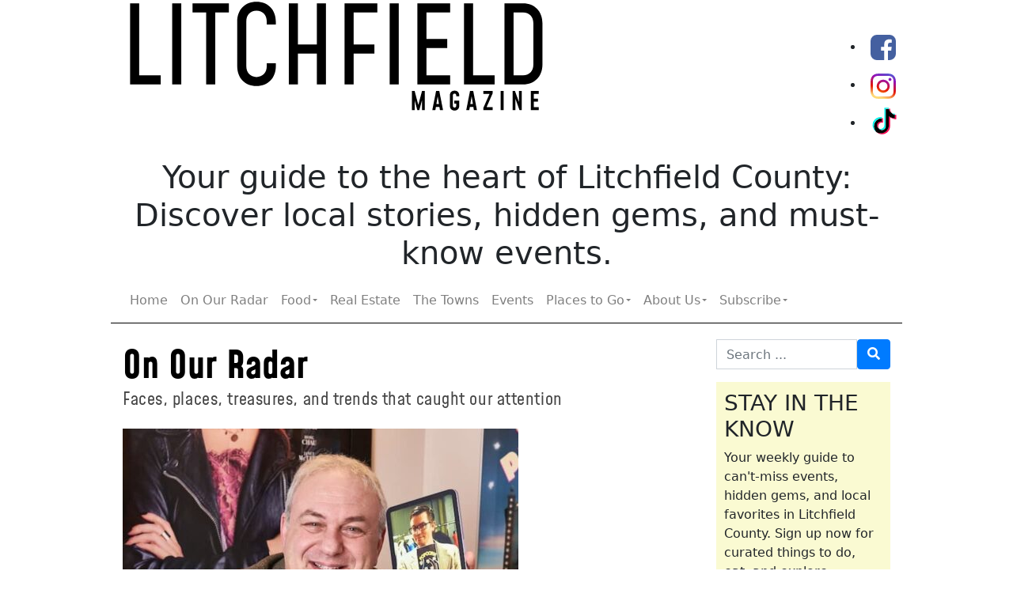

--- FILE ---
content_type: text/html; charset=UTF-8
request_url: https://litchfieldmagazine.com/onourradar/bantam-cinema/
body_size: 18529
content:
<!DOCTYPE html>
<html lang="en-US" class="no-js">

<head> <script type="text/javascript">
/* <![CDATA[ */
var gform;gform||(document.addEventListener("gform_main_scripts_loaded",function(){gform.scriptsLoaded=!0}),document.addEventListener("gform/theme/scripts_loaded",function(){gform.themeScriptsLoaded=!0}),window.addEventListener("DOMContentLoaded",function(){gform.domLoaded=!0}),gform={domLoaded:!1,scriptsLoaded:!1,themeScriptsLoaded:!1,isFormEditor:()=>"function"==typeof InitializeEditor,callIfLoaded:function(o){return!(!gform.domLoaded||!gform.scriptsLoaded||!gform.themeScriptsLoaded&&!gform.isFormEditor()||(gform.isFormEditor()&&console.warn("The use of gform.initializeOnLoaded() is deprecated in the form editor context and will be removed in Gravity Forms 3.1."),o(),0))},initializeOnLoaded:function(o){gform.callIfLoaded(o)||(document.addEventListener("gform_main_scripts_loaded",()=>{gform.scriptsLoaded=!0,gform.callIfLoaded(o)}),document.addEventListener("gform/theme/scripts_loaded",()=>{gform.themeScriptsLoaded=!0,gform.callIfLoaded(o)}),window.addEventListener("DOMContentLoaded",()=>{gform.domLoaded=!0,gform.callIfLoaded(o)}))},hooks:{action:{},filter:{}},addAction:function(o,r,e,t){gform.addHook("action",o,r,e,t)},addFilter:function(o,r,e,t){gform.addHook("filter",o,r,e,t)},doAction:function(o){gform.doHook("action",o,arguments)},applyFilters:function(o){return gform.doHook("filter",o,arguments)},removeAction:function(o,r){gform.removeHook("action",o,r)},removeFilter:function(o,r,e){gform.removeHook("filter",o,r,e)},addHook:function(o,r,e,t,n){null==gform.hooks[o][r]&&(gform.hooks[o][r]=[]);var d=gform.hooks[o][r];null==n&&(n=r+"_"+d.length),gform.hooks[o][r].push({tag:n,callable:e,priority:t=null==t?10:t})},doHook:function(r,o,e){var t;if(e=Array.prototype.slice.call(e,1),null!=gform.hooks[r][o]&&((o=gform.hooks[r][o]).sort(function(o,r){return o.priority-r.priority}),o.forEach(function(o){"function"!=typeof(t=o.callable)&&(t=window[t]),"action"==r?t.apply(null,e):e[0]=t.apply(null,e)})),"filter"==r)return e[0]},removeHook:function(o,r,t,n){var e;null!=gform.hooks[o][r]&&(e=(e=gform.hooks[o][r]).filter(function(o,r,e){return!!(null!=n&&n!=o.tag||null!=t&&t!=o.priority)}),gform.hooks[o][r]=e)}});
/* ]]> */
</script>

    <meta charset="UTF-8">
    <meta name="viewport" content="width=device-width, initial-scale=1, shrink-to-fit=no">
    <link rel="profile" href="https://gmpg.org/xfn/11">
    <link rel="pingback" href="https://litchfieldmagazine.com/xmlrpc.php">
    <meta name='robots' content='index, follow, max-image-preview:large, max-snippet:-1, max-video-preview:-1' />
	<style>img:is([sizes="auto" i], [sizes^="auto," i]) { contain-intrinsic-size: 3000px 1500px }</style>
	
	<!-- This site is optimized with the Yoast SEO plugin v26.6 - https://yoast.com/wordpress/plugins/seo/ -->
	<title>Bantam Cinema - Litchfield Magazine</title>
	<meta name="description" content="Step Into Its Story" />
	<link rel="canonical" href="https://litchfieldmagazine.com/onourradar/bantam-cinema/" />
	<meta property="og:locale" content="en_US" />
	<meta property="og:type" content="article" />
	<meta property="og:title" content="Bantam Cinema - Litchfield Magazine" />
	<meta property="og:description" content="Step Into Its Story" />
	<meta property="og:url" content="https://litchfieldmagazine.com/onourradar/bantam-cinema/" />
	<meta property="og:site_name" content="Litchfield Magazine" />
	<meta property="article:publisher" content="https://www.facebook.com/LitchfieldMagazine/" />
	<meta property="article:modified_time" content="2023-01-21T02:27:52+00:00" />
	<meta property="og:image" content="https://litchfieldmagazine.com/wp-content/uploads/2023/01/LRC23_OOR_BantamCinema-2-e1674091622991.jpg" />
	<meta property="og:image:width" content="1000" />
	<meta property="og:image:height" content="1199" />
	<meta property="og:image:type" content="image/jpeg" />
	<script type="application/ld+json" class="yoast-schema-graph">{"@context":"https://schema.org","@graph":[{"@type":"WebPage","@id":"https://litchfieldmagazine.com/onourradar/bantam-cinema/","url":"https://litchfieldmagazine.com/onourradar/bantam-cinema/","name":"Bantam Cinema - Litchfield Magazine","isPartOf":{"@id":"https://litchfieldmagazine.com/#website"},"primaryImageOfPage":{"@id":"https://litchfieldmagazine.com/onourradar/bantam-cinema/#primaryimage"},"image":{"@id":"https://litchfieldmagazine.com/onourradar/bantam-cinema/#primaryimage"},"thumbnailUrl":"https://litchfieldmagazine.com/wp-content/uploads/2023/01/LRC23_OOR_BantamCinema-2-e1674091622991.jpg","datePublished":"2023-01-18T19:47:11+00:00","dateModified":"2023-01-21T02:27:52+00:00","description":"Step Into Its Story","breadcrumb":{"@id":"https://litchfieldmagazine.com/onourradar/bantam-cinema/#breadcrumb"},"inLanguage":"en-US","potentialAction":[{"@type":"ReadAction","target":["https://litchfieldmagazine.com/onourradar/bantam-cinema/"]}]},{"@type":"ImageObject","inLanguage":"en-US","@id":"https://litchfieldmagazine.com/onourradar/bantam-cinema/#primaryimage","url":"https://litchfieldmagazine.com/wp-content/uploads/2023/01/LRC23_OOR_BantamCinema-2-e1674091622991.jpg","contentUrl":"https://litchfieldmagazine.com/wp-content/uploads/2023/01/LRC23_OOR_BantamCinema-2-e1674091622991.jpg","width":1000,"height":1199},{"@type":"BreadcrumbList","@id":"https://litchfieldmagazine.com/onourradar/bantam-cinema/#breadcrumb","itemListElement":[{"@type":"ListItem","position":1,"name":"On Our Radar","item":"https://litchfieldmagazine.com/onourradar/"},{"@type":"ListItem","position":2,"name":"Bantam Cinema"}]},{"@type":"WebSite","@id":"https://litchfieldmagazine.com/#website","url":"https://litchfieldmagazine.com/","name":"Litchfield Magazine","description":"Things to do in Litchfield County, Connecticut","publisher":{"@id":"https://litchfieldmagazine.com/#organization"},"potentialAction":[{"@type":"SearchAction","target":{"@type":"EntryPoint","urlTemplate":"https://litchfieldmagazine.com/?s={search_term_string}"},"query-input":{"@type":"PropertyValueSpecification","valueRequired":true,"valueName":"search_term_string"}}],"inLanguage":"en-US"},{"@type":"Organization","@id":"https://litchfieldmagazine.com/#organization","name":"Happening in the Hills","url":"https://litchfieldmagazine.com/","logo":{"@type":"ImageObject","inLanguage":"en-US","@id":"https://litchfieldmagazine.com/#/schema/logo/image/","url":"https://litchfieldmagazine.com/wp-content/uploads/2019/11/HHGirl.jpg","contentUrl":"https://litchfieldmagazine.com/wp-content/uploads/2019/11/HHGirl.jpg","width":273,"height":256,"caption":"Happening in the Hills"},"image":{"@id":"https://litchfieldmagazine.com/#/schema/logo/image/"},"sameAs":["https://www.facebook.com/LitchfieldMagazine/","https://www.instagram.com/litchfieldmagazine/"]}]}</script>
	<!-- / Yoast SEO plugin. -->


<link rel='dns-prefetch' href='//www.google.com' />
<link rel='dns-prefetch' href='//www.googletagmanager.com' />
<link rel="alternate" type="application/rss+xml" title="Litchfield Magazine &raquo; Feed" href="https://litchfieldmagazine.com/feed/" />
<link rel="alternate" type="application/rss+xml" title="Litchfield Magazine &raquo; Comments Feed" href="https://litchfieldmagazine.com/comments/feed/" />
<script type="text/javascript">
/* <![CDATA[ */
window._wpemojiSettings = {"baseUrl":"https:\/\/s.w.org\/images\/core\/emoji\/16.0.1\/72x72\/","ext":".png","svgUrl":"https:\/\/s.w.org\/images\/core\/emoji\/16.0.1\/svg\/","svgExt":".svg","source":{"concatemoji":"https:\/\/litchfieldmagazine.com\/wp-includes\/js\/wp-emoji-release.min.js?ver=6.8.3"}};
/*! This file is auto-generated */
!function(s,n){var o,i,e;function c(e){try{var t={supportTests:e,timestamp:(new Date).valueOf()};sessionStorage.setItem(o,JSON.stringify(t))}catch(e){}}function p(e,t,n){e.clearRect(0,0,e.canvas.width,e.canvas.height),e.fillText(t,0,0);var t=new Uint32Array(e.getImageData(0,0,e.canvas.width,e.canvas.height).data),a=(e.clearRect(0,0,e.canvas.width,e.canvas.height),e.fillText(n,0,0),new Uint32Array(e.getImageData(0,0,e.canvas.width,e.canvas.height).data));return t.every(function(e,t){return e===a[t]})}function u(e,t){e.clearRect(0,0,e.canvas.width,e.canvas.height),e.fillText(t,0,0);for(var n=e.getImageData(16,16,1,1),a=0;a<n.data.length;a++)if(0!==n.data[a])return!1;return!0}function f(e,t,n,a){switch(t){case"flag":return n(e,"\ud83c\udff3\ufe0f\u200d\u26a7\ufe0f","\ud83c\udff3\ufe0f\u200b\u26a7\ufe0f")?!1:!n(e,"\ud83c\udde8\ud83c\uddf6","\ud83c\udde8\u200b\ud83c\uddf6")&&!n(e,"\ud83c\udff4\udb40\udc67\udb40\udc62\udb40\udc65\udb40\udc6e\udb40\udc67\udb40\udc7f","\ud83c\udff4\u200b\udb40\udc67\u200b\udb40\udc62\u200b\udb40\udc65\u200b\udb40\udc6e\u200b\udb40\udc67\u200b\udb40\udc7f");case"emoji":return!a(e,"\ud83e\udedf")}return!1}function g(e,t,n,a){var r="undefined"!=typeof WorkerGlobalScope&&self instanceof WorkerGlobalScope?new OffscreenCanvas(300,150):s.createElement("canvas"),o=r.getContext("2d",{willReadFrequently:!0}),i=(o.textBaseline="top",o.font="600 32px Arial",{});return e.forEach(function(e){i[e]=t(o,e,n,a)}),i}function t(e){var t=s.createElement("script");t.src=e,t.defer=!0,s.head.appendChild(t)}"undefined"!=typeof Promise&&(o="wpEmojiSettingsSupports",i=["flag","emoji"],n.supports={everything:!0,everythingExceptFlag:!0},e=new Promise(function(e){s.addEventListener("DOMContentLoaded",e,{once:!0})}),new Promise(function(t){var n=function(){try{var e=JSON.parse(sessionStorage.getItem(o));if("object"==typeof e&&"number"==typeof e.timestamp&&(new Date).valueOf()<e.timestamp+604800&&"object"==typeof e.supportTests)return e.supportTests}catch(e){}return null}();if(!n){if("undefined"!=typeof Worker&&"undefined"!=typeof OffscreenCanvas&&"undefined"!=typeof URL&&URL.createObjectURL&&"undefined"!=typeof Blob)try{var e="postMessage("+g.toString()+"("+[JSON.stringify(i),f.toString(),p.toString(),u.toString()].join(",")+"));",a=new Blob([e],{type:"text/javascript"}),r=new Worker(URL.createObjectURL(a),{name:"wpTestEmojiSupports"});return void(r.onmessage=function(e){c(n=e.data),r.terminate(),t(n)})}catch(e){}c(n=g(i,f,p,u))}t(n)}).then(function(e){for(var t in e)n.supports[t]=e[t],n.supports.everything=n.supports.everything&&n.supports[t],"flag"!==t&&(n.supports.everythingExceptFlag=n.supports.everythingExceptFlag&&n.supports[t]);n.supports.everythingExceptFlag=n.supports.everythingExceptFlag&&!n.supports.flag,n.DOMReady=!1,n.readyCallback=function(){n.DOMReady=!0}}).then(function(){return e}).then(function(){var e;n.supports.everything||(n.readyCallback(),(e=n.source||{}).concatemoji?t(e.concatemoji):e.wpemoji&&e.twemoji&&(t(e.twemoji),t(e.wpemoji)))}))}((window,document),window._wpemojiSettings);
/* ]]> */
</script>
<link rel='stylesheet' id='adsanity-default-css-css' href='https://litchfieldmagazine.com/wp-content/plugins/adsanity/dist/css/widget-default.css?ver=1.9' type='text/css' media='screen' />
<link rel='stylesheet' id='sbi_styles-css' href='https://litchfieldmagazine.com/wp-content/plugins/instagram-feed-pro/css/sbi-styles.min.css?ver=6.9.0' type='text/css' media='all' />
<style id='wp-emoji-styles-inline-css' type='text/css'>

	img.wp-smiley, img.emoji {
		display: inline !important;
		border: none !important;
		box-shadow: none !important;
		height: 1em !important;
		width: 1em !important;
		margin: 0 0.07em !important;
		vertical-align: -0.1em !important;
		background: none !important;
		padding: 0 !important;
	}
</style>
<link rel='stylesheet' id='wp-block-library-css' href='https://litchfieldmagazine.com/wp-includes/css/dist/block-library/style.min.css?ver=6.8.3' type='text/css' media='all' />
<style id='classic-theme-styles-inline-css' type='text/css'>
/*! This file is auto-generated */
.wp-block-button__link{color:#fff;background-color:#32373c;border-radius:9999px;box-shadow:none;text-decoration:none;padding:calc(.667em + 2px) calc(1.333em + 2px);font-size:1.125em}.wp-block-file__button{background:#32373c;color:#fff;text-decoration:none}
</style>
<style id='global-styles-inline-css' type='text/css'>
:root{--wp--preset--aspect-ratio--square: 1;--wp--preset--aspect-ratio--4-3: 4/3;--wp--preset--aspect-ratio--3-4: 3/4;--wp--preset--aspect-ratio--3-2: 3/2;--wp--preset--aspect-ratio--2-3: 2/3;--wp--preset--aspect-ratio--16-9: 16/9;--wp--preset--aspect-ratio--9-16: 9/16;--wp--preset--color--black: #000000;--wp--preset--color--cyan-bluish-gray: #abb8c3;--wp--preset--color--white: #ffffff;--wp--preset--color--pale-pink: #f78da7;--wp--preset--color--vivid-red: #cf2e2e;--wp--preset--color--luminous-vivid-orange: #ff6900;--wp--preset--color--luminous-vivid-amber: #fcb900;--wp--preset--color--light-green-cyan: #7bdcb5;--wp--preset--color--vivid-green-cyan: #00d084;--wp--preset--color--pale-cyan-blue: #8ed1fc;--wp--preset--color--vivid-cyan-blue: #0693e3;--wp--preset--color--vivid-purple: #9b51e0;--wp--preset--gradient--vivid-cyan-blue-to-vivid-purple: linear-gradient(135deg,rgba(6,147,227,1) 0%,rgb(155,81,224) 100%);--wp--preset--gradient--light-green-cyan-to-vivid-green-cyan: linear-gradient(135deg,rgb(122,220,180) 0%,rgb(0,208,130) 100%);--wp--preset--gradient--luminous-vivid-amber-to-luminous-vivid-orange: linear-gradient(135deg,rgba(252,185,0,1) 0%,rgba(255,105,0,1) 100%);--wp--preset--gradient--luminous-vivid-orange-to-vivid-red: linear-gradient(135deg,rgba(255,105,0,1) 0%,rgb(207,46,46) 100%);--wp--preset--gradient--very-light-gray-to-cyan-bluish-gray: linear-gradient(135deg,rgb(238,238,238) 0%,rgb(169,184,195) 100%);--wp--preset--gradient--cool-to-warm-spectrum: linear-gradient(135deg,rgb(74,234,220) 0%,rgb(151,120,209) 20%,rgb(207,42,186) 40%,rgb(238,44,130) 60%,rgb(251,105,98) 80%,rgb(254,248,76) 100%);--wp--preset--gradient--blush-light-purple: linear-gradient(135deg,rgb(255,206,236) 0%,rgb(152,150,240) 100%);--wp--preset--gradient--blush-bordeaux: linear-gradient(135deg,rgb(254,205,165) 0%,rgb(254,45,45) 50%,rgb(107,0,62) 100%);--wp--preset--gradient--luminous-dusk: linear-gradient(135deg,rgb(255,203,112) 0%,rgb(199,81,192) 50%,rgb(65,88,208) 100%);--wp--preset--gradient--pale-ocean: linear-gradient(135deg,rgb(255,245,203) 0%,rgb(182,227,212) 50%,rgb(51,167,181) 100%);--wp--preset--gradient--electric-grass: linear-gradient(135deg,rgb(202,248,128) 0%,rgb(113,206,126) 100%);--wp--preset--gradient--midnight: linear-gradient(135deg,rgb(2,3,129) 0%,rgb(40,116,252) 100%);--wp--preset--font-size--small: 13px;--wp--preset--font-size--medium: 20px;--wp--preset--font-size--large: 36px;--wp--preset--font-size--x-large: 42px;--wp--preset--spacing--20: 0.44rem;--wp--preset--spacing--30: 0.67rem;--wp--preset--spacing--40: 1rem;--wp--preset--spacing--50: 1.5rem;--wp--preset--spacing--60: 2.25rem;--wp--preset--spacing--70: 3.38rem;--wp--preset--spacing--80: 5.06rem;--wp--preset--shadow--natural: 6px 6px 9px rgba(0, 0, 0, 0.2);--wp--preset--shadow--deep: 12px 12px 50px rgba(0, 0, 0, 0.4);--wp--preset--shadow--sharp: 6px 6px 0px rgba(0, 0, 0, 0.2);--wp--preset--shadow--outlined: 6px 6px 0px -3px rgba(255, 255, 255, 1), 6px 6px rgba(0, 0, 0, 1);--wp--preset--shadow--crisp: 6px 6px 0px rgba(0, 0, 0, 1);}:where(.is-layout-flex){gap: 0.5em;}:where(.is-layout-grid){gap: 0.5em;}body .is-layout-flex{display: flex;}.is-layout-flex{flex-wrap: wrap;align-items: center;}.is-layout-flex > :is(*, div){margin: 0;}body .is-layout-grid{display: grid;}.is-layout-grid > :is(*, div){margin: 0;}:where(.wp-block-columns.is-layout-flex){gap: 2em;}:where(.wp-block-columns.is-layout-grid){gap: 2em;}:where(.wp-block-post-template.is-layout-flex){gap: 1.25em;}:where(.wp-block-post-template.is-layout-grid){gap: 1.25em;}.has-black-color{color: var(--wp--preset--color--black) !important;}.has-cyan-bluish-gray-color{color: var(--wp--preset--color--cyan-bluish-gray) !important;}.has-white-color{color: var(--wp--preset--color--white) !important;}.has-pale-pink-color{color: var(--wp--preset--color--pale-pink) !important;}.has-vivid-red-color{color: var(--wp--preset--color--vivid-red) !important;}.has-luminous-vivid-orange-color{color: var(--wp--preset--color--luminous-vivid-orange) !important;}.has-luminous-vivid-amber-color{color: var(--wp--preset--color--luminous-vivid-amber) !important;}.has-light-green-cyan-color{color: var(--wp--preset--color--light-green-cyan) !important;}.has-vivid-green-cyan-color{color: var(--wp--preset--color--vivid-green-cyan) !important;}.has-pale-cyan-blue-color{color: var(--wp--preset--color--pale-cyan-blue) !important;}.has-vivid-cyan-blue-color{color: var(--wp--preset--color--vivid-cyan-blue) !important;}.has-vivid-purple-color{color: var(--wp--preset--color--vivid-purple) !important;}.has-black-background-color{background-color: var(--wp--preset--color--black) !important;}.has-cyan-bluish-gray-background-color{background-color: var(--wp--preset--color--cyan-bluish-gray) !important;}.has-white-background-color{background-color: var(--wp--preset--color--white) !important;}.has-pale-pink-background-color{background-color: var(--wp--preset--color--pale-pink) !important;}.has-vivid-red-background-color{background-color: var(--wp--preset--color--vivid-red) !important;}.has-luminous-vivid-orange-background-color{background-color: var(--wp--preset--color--luminous-vivid-orange) !important;}.has-luminous-vivid-amber-background-color{background-color: var(--wp--preset--color--luminous-vivid-amber) !important;}.has-light-green-cyan-background-color{background-color: var(--wp--preset--color--light-green-cyan) !important;}.has-vivid-green-cyan-background-color{background-color: var(--wp--preset--color--vivid-green-cyan) !important;}.has-pale-cyan-blue-background-color{background-color: var(--wp--preset--color--pale-cyan-blue) !important;}.has-vivid-cyan-blue-background-color{background-color: var(--wp--preset--color--vivid-cyan-blue) !important;}.has-vivid-purple-background-color{background-color: var(--wp--preset--color--vivid-purple) !important;}.has-black-border-color{border-color: var(--wp--preset--color--black) !important;}.has-cyan-bluish-gray-border-color{border-color: var(--wp--preset--color--cyan-bluish-gray) !important;}.has-white-border-color{border-color: var(--wp--preset--color--white) !important;}.has-pale-pink-border-color{border-color: var(--wp--preset--color--pale-pink) !important;}.has-vivid-red-border-color{border-color: var(--wp--preset--color--vivid-red) !important;}.has-luminous-vivid-orange-border-color{border-color: var(--wp--preset--color--luminous-vivid-orange) !important;}.has-luminous-vivid-amber-border-color{border-color: var(--wp--preset--color--luminous-vivid-amber) !important;}.has-light-green-cyan-border-color{border-color: var(--wp--preset--color--light-green-cyan) !important;}.has-vivid-green-cyan-border-color{border-color: var(--wp--preset--color--vivid-green-cyan) !important;}.has-pale-cyan-blue-border-color{border-color: var(--wp--preset--color--pale-cyan-blue) !important;}.has-vivid-cyan-blue-border-color{border-color: var(--wp--preset--color--vivid-cyan-blue) !important;}.has-vivid-purple-border-color{border-color: var(--wp--preset--color--vivid-purple) !important;}.has-vivid-cyan-blue-to-vivid-purple-gradient-background{background: var(--wp--preset--gradient--vivid-cyan-blue-to-vivid-purple) !important;}.has-light-green-cyan-to-vivid-green-cyan-gradient-background{background: var(--wp--preset--gradient--light-green-cyan-to-vivid-green-cyan) !important;}.has-luminous-vivid-amber-to-luminous-vivid-orange-gradient-background{background: var(--wp--preset--gradient--luminous-vivid-amber-to-luminous-vivid-orange) !important;}.has-luminous-vivid-orange-to-vivid-red-gradient-background{background: var(--wp--preset--gradient--luminous-vivid-orange-to-vivid-red) !important;}.has-very-light-gray-to-cyan-bluish-gray-gradient-background{background: var(--wp--preset--gradient--very-light-gray-to-cyan-bluish-gray) !important;}.has-cool-to-warm-spectrum-gradient-background{background: var(--wp--preset--gradient--cool-to-warm-spectrum) !important;}.has-blush-light-purple-gradient-background{background: var(--wp--preset--gradient--blush-light-purple) !important;}.has-blush-bordeaux-gradient-background{background: var(--wp--preset--gradient--blush-bordeaux) !important;}.has-luminous-dusk-gradient-background{background: var(--wp--preset--gradient--luminous-dusk) !important;}.has-pale-ocean-gradient-background{background: var(--wp--preset--gradient--pale-ocean) !important;}.has-electric-grass-gradient-background{background: var(--wp--preset--gradient--electric-grass) !important;}.has-midnight-gradient-background{background: var(--wp--preset--gradient--midnight) !important;}.has-small-font-size{font-size: var(--wp--preset--font-size--small) !important;}.has-medium-font-size{font-size: var(--wp--preset--font-size--medium) !important;}.has-large-font-size{font-size: var(--wp--preset--font-size--large) !important;}.has-x-large-font-size{font-size: var(--wp--preset--font-size--x-large) !important;}
:where(.wp-block-post-template.is-layout-flex){gap: 1.25em;}:where(.wp-block-post-template.is-layout-grid){gap: 1.25em;}
:where(.wp-block-columns.is-layout-flex){gap: 2em;}:where(.wp-block-columns.is-layout-grid){gap: 2em;}
:root :where(.wp-block-pullquote){font-size: 1.5em;line-height: 1.6;}
</style>
<link rel='stylesheet' id='adsanity-cas-css' href='https://litchfieldmagazine.com/cas-custom-sizes/?ver=1.5.1' type='text/css' media='all' />
<link rel='stylesheet' id='contact-form-7-css' href='https://litchfieldmagazine.com/wp-content/plugins/contact-form-7/includes/css/styles.css?ver=6.1.4' type='text/css' media='all' />
<link rel='stylesheet' id='ssb-front-css-css' href='https://litchfieldmagazine.com/wp-content/plugins/simple-social-buttons/assets/css/front.css?ver=6.2.0' type='text/css' media='all' />
<link rel='stylesheet' id='wp-components-css' href='https://litchfieldmagazine.com/wp-includes/css/dist/components/style.min.css?ver=6.8.3' type='text/css' media='all' />
<link rel='stylesheet' id='godaddy-styles-css' href='https://litchfieldmagazine.com/wp-content/mu-plugins/vendor/wpex/godaddy-launch/includes/Dependencies/GoDaddy/Styles/build/latest.css?ver=2.0.2' type='text/css' media='all' />
<link rel='stylesheet' id='devdmbootstrap4-stylesheet-css' href='https://litchfieldmagazine.com/wp-content/themes/happening4/style.css?ver=6.8.3' type='text/css' media='all' />
<link rel='stylesheet' id='devdmbootstrap4-fontawesome-css' href='https://litchfieldmagazine.com/wp-content/themes/devdmbootstrap4/assets/fontawesome-free-5.7.2-web/css/all.min.css?ver=6.8.3' type='text/css' media='all' />
<link rel='stylesheet' id='devdmbootstrap4-scss-child-css-css' href='https://litchfieldmagazine.com/wp-content/themes/happening4/assets/css/devdmbootstrap4.css?ver=6.8.3' type='text/css' media='all' />
<script type="text/javascript" src="https://litchfieldmagazine.com/wp-includes/js/jquery/jquery.min.js?ver=3.7.1" id="jquery-core-js"></script>
<script type="text/javascript" src="https://litchfieldmagazine.com/wp-includes/js/jquery/jquery-migrate.min.js?ver=3.4.1" id="jquery-migrate-js"></script>
<script type="text/javascript" id="track-the-click-js-extra">
/* <![CDATA[ */
var ajax_var = {"nonce":"007ea5cde8"};
var ttc_data = {"proBeacon":""};
/* ]]> */
</script>
<script type="text/javascript" src="https://litchfieldmagazine.com/wp-content/plugins/track-the-click/public/js/track-the-click-public.js?ver=0.4.0" id="track-the-click-js" data-noptimize="true" data-no-optimize="1"></script>
<script type="text/javascript" id="track-the-click-js-after" data-noptimize="true" data-no-optimize="1">
/* <![CDATA[ */
function getHomeURL() {return "https://litchfieldmagazine.com";}
function getPostID() {return 27184;}
function showClickCounts() {return false;}
/* ]]> */
</script>

<!-- Google tag (gtag.js) snippet added by Site Kit -->
<!-- Google Analytics snippet added by Site Kit -->
<script type="text/javascript" src="https://www.googletagmanager.com/gtag/js?id=GT-TXX98SG" id="google_gtagjs-js" async></script>
<script type="text/javascript" id="google_gtagjs-js-after">
/* <![CDATA[ */
window.dataLayer = window.dataLayer || [];function gtag(){dataLayer.push(arguments);}
gtag("set","linker",{"domains":["litchfieldmagazine.com"]});
gtag("js", new Date());
gtag("set", "developer_id.dZTNiMT", true);
gtag("config", "GT-TXX98SG");
/* ]]> */
</script>
<link rel="https://api.w.org/" href="https://litchfieldmagazine.com/wp-json/" /><link rel="EditURI" type="application/rsd+xml" title="RSD" href="https://litchfieldmagazine.com/xmlrpc.php?rsd" />
<link rel='shortlink' href='https://litchfieldmagazine.com/?p=27184' />
<link rel="alternate" title="oEmbed (JSON)" type="application/json+oembed" href="https://litchfieldmagazine.com/wp-json/oembed/1.0/embed?url=https%3A%2F%2Flitchfieldmagazine.com%2Fonourradar%2Fbantam-cinema%2F" />
<link rel="alternate" title="oEmbed (XML)" type="text/xml+oembed" href="https://litchfieldmagazine.com/wp-json/oembed/1.0/embed?url=https%3A%2F%2Flitchfieldmagazine.com%2Fonourradar%2Fbantam-cinema%2F&#038;format=xml" />
<meta name="generator" content="Site Kit by Google 1.170.0" /> <style media="screen">

		.simplesocialbuttons.simplesocialbuttons_inline .ssb-fb-like, .simplesocialbuttons.simplesocialbuttons_inline amp-facebook-like {
	  margin: ;
	}
		 /*inline margin*/
	
	
	
	
	
	
			 .simplesocialbuttons.simplesocialbuttons_inline.simplesocial-simple-icons button{
		 margin: ;
	 }

			 /*margin-digbar*/

	
	
	
	
	
	
	
</style>

<!-- Open Graph Meta Tags generated by Simple Social Buttons 6.2.0 -->
<meta property="og:title" content="Bantam Cinema - Litchfield Magazine" />
<meta property="og:type" content="website" />
<meta property="og:description" content="Step Into Its Story" />
<meta property="og:url" content="https://litchfieldmagazine.com/onourradar/bantam-cinema/" />
<meta property="og:site_name" content="Litchfield Magazine" />
<meta property="og:image" content="https://litchfieldmagazine.com/wp-content/uploads/2023/01/LRC23_OOR_BantamCinema-2-e1674091622991.jpg" />
<meta name="twitter:card" content="summary_large_image" />
<meta name="twitter:description" content="Step Into Its Story" />
<meta name="twitter:title" content="Bantam Cinema - Litchfield Magazine" />
<meta property="twitter:image" content="https://litchfieldmagazine.com/wp-content/uploads/2023/01/LRC23_OOR_BantamCinema-2-e1674091622991.jpg" />
<link rel="icon" href="https://litchfieldmagazine.com/wp-content/uploads/2020/08/cropped-lm-avatar-512-2-32x32.png" sizes="32x32" />
<link rel="icon" href="https://litchfieldmagazine.com/wp-content/uploads/2020/08/cropped-lm-avatar-512-2-192x192.png" sizes="192x192" />
<link rel="apple-touch-icon" href="https://litchfieldmagazine.com/wp-content/uploads/2020/08/cropped-lm-avatar-512-2-180x180.png" />
<meta name="msapplication-TileImage" content="https://litchfieldmagazine.com/wp-content/uploads/2020/08/cropped-lm-avatar-512-2-270x270.png" />


    <meta name="theme-color" content="#eeeeee" media="(prefers-color-scheme: light)">
    <meta name="theme-color" content="#345d05" media="(prefers-color-scheme: dark)"> <!-- Global site tag (gtag.js) - Google Analytics -->
    <script async src="https://www.googletagmanager.com/gtag/js?id=UA-37580673-1"></script>
    <script>
        window.dataLayer = window.dataLayer || [];

        function gtag() {
            dataLayer.push(arguments);
        }
        gtag('js', new Date());

        gtag('config', 'UA-37580673-1');
    </script>


</head>

<body class="wp-singular onourradar-template-default single single-onourradar postid-27184 wp-theme-devdmbootstrap4 wp-child-theme-happening4 dmbs-body metaslider-plugin">



    <div class="container dmbs-header">

        <img class="header-logo" src="https://litchfieldmagazine.com/wp-content/themes/happening4/images/lm-logo.svg" alt="Litchfield Magazine">

        <div id="social">
            <ul>
                <li>
                    <a href="https://www.facebook.com/LitchfieldMagazine/" target="_blank"><img src="https://litchfieldmagazine.com/wp-content/themes/happening4/images/social-fb.svg" alt="Facebook"></a>
                </li>
                <li>
                    <a href="https://www.instagram.com/litchfieldmagazine/" target="_blank"><img src="https://litchfieldmagazine.com/wp-content/themes/happening4/images/social-insta.svg" alt="Instagram"></a>
                </li>
                <li>
                    <a href="https://www.tiktok.com/@litchfieldmagazine" target="_blank"><img src="https://litchfieldmagazine.com/wp-content/themes/happening4/images/social-tiktok.svg" alt="TikTok"></a>
                </li>
            </ul>
        </div>

    </div>
    <div class="container subheader">
        <h1>Your guide to the heart of Litchfield County: <br>Discover local stories, hidden gems, and must-know events.</h1>

    </div>




    <div class="container dmbs-header-nav-container">
        <div class="row">

            <nav class="navbar navbar-expand-lg navbar-light bg-white dmbs-header-navbar col-12">

                <!-- Toggle Button -->
                <button class="navbar-toggler dmbs-header-nav-mobile-toggle" type="button" data-toggle="collapse" data-target="#header-nav-content" aria-expanded="false" aria-label="Toggle navigation">
                    <span class="fa fa-bars"></span> Menu                </button>

                <!-- Mobile Search Form -->
                <div class="mobile-search-form d-block d-lg-none ml-auto">
                    <form role="search" method="get" class="search-form form event-search-form" action="https://litchfieldmagazine.com">
    <div class="input-group">
        <span class="sr-only">Search for Events</span>
        <input type="search" class="search-field form-control" placeholder="Search Events" value="" name="s" title="Search for Events:">
        <input type="hidden" name="post_type" value="hh_event">
        <input type="hidden" name="search_type" value="events">
        <span class="input-group-btn">
            <button class="btn btn-primary search-submit" type="submit" value="Search"><span class="fa fa-search"></span></button>
        </span>
    </div>
</form>                </div>

                <!-- Nav Content -->
                <div class="collapse navbar-collapse" id="header-nav-content">
                    <ul id="menu-navbar" class="dmbs-header-nav navbar-nav mr-auto"><li id="menu-item-24447" class="menu-item menu-item-type-post_type menu-item-object-page menu-item-home nav-item menu-item-24447"><a href="https://litchfieldmagazine.com/" class="nav-link">Home</a>
</li>
<li id="menu-item-12531" class="menu-item menu-item-type-post_type menu-item-object-page nav-item menu-item-12531"><a href="https://litchfieldmagazine.com/on-our-radar/" class="nav-link">On Our Radar</a>
</li>
<li id="menu-item-31457" class="menu-item menu-item-type-custom menu-item-object-custom menu-item-has-children nav-item menu-item-31457 dropdown"><a href="#" class="nav-link dropdown-toggle" data-toggle="dropdown" role="button" aria-haspopup="true" aria-expanded="false">Food</a>

<div class="dropdown-menu" aria-labelledby="Preview">
<a href="https://litchfieldmagazine.com/featured-eats/" class="dropdown-item">Featured Eats</a>
<a href="https://litchfieldmagazine.com/food/" class="dropdown-item">All Restaurants</a>
</div>
</li>
<li id="menu-item-37578" class="menu-item menu-item-type-post_type menu-item-object-page nav-item menu-item-37578"><a href="https://litchfieldmagazine.com/real-estate/" class="nav-link">Real Estate</a>
</li>
<li id="menu-item-12387" class="menu-item menu-item-type-post_type menu-item-object-page nav-item menu-item-12387"><a href="https://litchfieldmagazine.com/towns/" class="nav-link">The Towns</a>
</li>
<li id="menu-item-3177" class="menu-item menu-item-type-post_type menu-item-object-page nav-item menu-item-3177"><a href="https://litchfieldmagazine.com/things-to-do/" class="nav-link">Events</a>
</li>
<li id="menu-item-12509" class="menu-item menu-item-type-custom menu-item-object-custom menu-item-has-children nav-item menu-item-12509 dropdown"><a href="#" class="nav-link dropdown-toggle" data-toggle="dropdown" role="button" aria-haspopup="true" aria-expanded="false">Places to Go</a>

<div class="dropdown-menu" aria-labelledby="Preview">
<a href="https://litchfieldmagazine.com/submit/" class="dropdown-item">Submit Your Business</a>
<a href="https://litchfieldmagazine.com/antiques/" class="dropdown-item">Antiques</a>
<a href="https://litchfieldmagazine.com/arts/" class="dropdown-item">Arts</a>
<a href="https://litchfieldmagazine.com/jaunts/" class="dropdown-item">Day Trips</a>
<a href="https://litchfieldmagazine.com/food/" class="dropdown-item">Food</a>
<a href="https://litchfieldmagazine.com/farms/" class="dropdown-item">Farms</a>
<a href="https://litchfieldmagazine.com/fitness/" class="dropdown-item">Fitness</a>
<a href="https://litchfieldmagazine.com/gardens/" class="dropdown-item">Gardens</a>
<a href="https://litchfieldmagazine.com/landmarks/" class="dropdown-item">Landmarks</a>
<a href="https://litchfieldmagazine.com/lodgings/" class="dropdown-item">Lodgings</a>
<a href="https://litchfieldmagazine.com/causes/" class="dropdown-item">Non-Profits</a>
<a href="https://litchfieldmagazine.com/pursuits/" class="dropdown-item">Pursuits</a>
<a href="https://litchfieldmagazine.com/schools/" class="dropdown-item">Schools</a>
<a href="https://litchfieldmagazine.com/goods/" class="dropdown-item">Shopping</a>
<a href="https://litchfieldmagazine.com/wellness/" class="dropdown-item">Wellness</a>
</div>
</li>
<li id="menu-item-12381" class="menu-item menu-item-type-custom menu-item-object-custom menu-item-has-children nav-item menu-item-12381 dropdown"><a href="#" class="nav-link dropdown-toggle" data-toggle="dropdown" role="button" aria-haspopup="true" aria-expanded="false">About Us</a>

<div class="dropdown-menu" aria-labelledby="Preview">
<a href="https://litchfieldmagazine.com/we-are-hiring/" class="dropdown-item">We Are Hiring!</a>
<a href="https://litchfieldmagazine.com/about-litchfield-county/" class="dropdown-item">About Us</a>
<a href="https://litchfieldmagazine.com/contact/" class="dropdown-item">Contact Us</a>
<a href="https://litchfieldmagazine.com/submit/" class="dropdown-item">Submissions</a>
<a href="https://litchfieldmagazine.com/advertise-litchfield-county/" class="dropdown-item">Advertise With Litchfield Magazine</a>
<a href="https://litchfieldmagazine.com/where-to-find-litchfield-magazine/" class="dropdown-item">Where To Find Litchfield Magazine</a>
</div>
</li>
<li id="menu-item-31637" class="menu-item menu-item-type-custom menu-item-object-custom menu-item-has-children nav-item menu-item-31637 dropdown"><a href="#" class="nav-link dropdown-toggle" data-toggle="dropdown" role="button" aria-haspopup="true" aria-expanded="false">Subscribe</a>

<div class="dropdown-menu" aria-labelledby="Preview">
<a href="https://litchfieldmagazine.com/newsletter/" class="dropdown-item">Newsletter</a>
<a href="https://litchfieldmagazine.com/subscribe-to-litchfield-magazine/" class="dropdown-item">Magazine</a>
</div>
</li>
</ul>                </div>

            </nav>
        </div>
    </div>

    <div class="container mobile-subscribe d-block d-sm-none">
        <div class="row">
            <div class="col">
                <a href="/newsletter/">
                    <img srcset="https://litchfieldmagazine.com/wp-content/themes/happening4/images/subscribe_mobile.png,
                                     https://litchfieldmagazine.com/wp-content/themes/happening4/images/subscribe_mobile@2x.png 2x" src="https://litchfieldmagazine.com/wp-content/themes/happening4/images/subscribe_mobile.png" alt="Subscribe" class="img-fluid">
                </a>
            </div>
        </div>

    </div>


<div class="container dmbs-content-wrapper">
  <div class="row">

    
        <div class="onourradar col-md-9 dmbs-main">
      <!-- begin custom content for hith -->

      <!-- page title -->
      <div class="big-head">On Our Radar</div>
      <!-- the subtitle is the content of the page -->
      <div class="slogan">Faces, places, treasures, and trends that caught our attention</div>

      
        <div class="lede-image">
          <img width="500" height="600" src="https://litchfieldmagazine.com/wp-content/uploads/2023/01/LRC23_OOR_BantamCinema-2-e1674091622991-500x600.jpg" class="featured-image img-fluid wp-post-image" alt="Bantam Cinema" decoding="async" fetchpriority="high" srcset="https://litchfieldmagazine.com/wp-content/uploads/2023/01/LRC23_OOR_BantamCinema-2-e1674091622991-500x600.jpg 500w, https://litchfieldmagazine.com/wp-content/uploads/2023/01/LRC23_OOR_BantamCinema-2-e1674091622991-250x300.jpg 250w, https://litchfieldmagazine.com/wp-content/uploads/2023/01/LRC23_OOR_BantamCinema-2-e1674091622991-768x921.jpg 768w, https://litchfieldmagazine.com/wp-content/uploads/2023/01/LRC23_OOR_BantamCinema-2-e1674091622991-334x400.jpg 334w, https://litchfieldmagazine.com/wp-content/uploads/2023/01/LRC23_OOR_BantamCinema-2-e1674091622991.jpg 1000w" sizes="(max-width: 500px) 100vw, 500px" />        </div>
        <div class="photo-credit">Jim Henkens</div>


        <div class="row">
          <div class="col-lg-10">
            <div class="entry-header">
              <h1 class="entry-title">Bantam Cinema</h1>
            </div>
            <div class="entry-content">
            <p class="post-date">January 18, 2023</p>
              <p><span style="font-weight: 400;">Step Into Its Story</span></p>
<p><span style="font-weight: 400;">By Clementina Verge</span></p>
<p><span style="font-weight: 400;">Escaping </span><span style="font-weight: 400;">through a creative portal into another place and time: that’s the magic of movies, playing once more at <a href="https://www.facebook.com/bantamcinema/" target="_blank" rel="noopener">Bantam Cinema</a>, a historic landmark evolving as a</span><span style="font-weight: 400;"> creative sanctuary, educational institution, and community cornerstone.</span><span style="font-weight: 400;"><br />
</span><span style="font-weight: 400;"><br />
</span><span style="font-weight: 400;">“Step into our story” is the motto of Connecticut&#8217;s longest-operating movie theater, and what a story it is. </span><span style="font-weight: 400;"><br />
</span> <span style="font-weight: 400;"><br />
</span><span style="font-weight: 400;">In its nearly 100-year existence, Bantam Cinema faced unexpected turmoils: the Great Depression, World War II, a ravaging 1989 tornado; most recently, the Covid-19 pandemic threatened the traditional movie-going experience, nearly forcing the theater into closure.</span><span style="font-weight: 400;"><br />
</span><span style="font-weight: 400;"><br />
</span><span style="font-weight: 400;">In the nick of time, a group of passionate individuals led a grassroots effort to acquire the property and </span><span style="font-weight: 400;">established the nonprofit </span><span style="font-weight: 400;">Bantam Cinema &amp; Arts Center.</span><span style="font-weight: 400;"><br />
</span><span style="font-weight: 400;"><br />
</span><span style="font-weight: 400;">“Our mission is to preserve and operate the historic cinema while enhancing the cultural vitality of the Litchfield Hills by offering diverse programming that inspires and engages audiences,” explains executive director Robert Kwalick. </span><span style="font-weight: 400;">“It is a place to not just meet together to laugh or chat over a movie, but to celebrate the creative presence of people who can talk about the craft.”</span><span style="font-weight: 400;"><br />
</span><span style="font-weight: 400;"><br />
</span><span style="font-weight: 400;">Judy Auchincloss, who serves on the BCAC Board of Directors, similarly acknowledges the region’s many performers, writers, and directors.</span><span style="font-weight: 400;"><br />
</span><span style="font-weight: 400;"><br />
</span><span style="font-weight: 400;">“We have such a creative community boasting a wealth of talent and happy to give of its time, so it is exciting to ponder all that we can become,” Auchincloss reflects.</span><span style="font-weight: 400;"><br />
</span><span style="font-weight: 400;"><br />
</span><span style="font-weight: 400;">Externally, except for fresh paint, </span><span style="font-weight: 400;">the cinema</span><span style="font-weight: 400;"> looks as it did in 1929 when the first silent film played in the once-red barn. Memories of past decades echo in the charming entryway where concessions include favorites like Juju and Sno-Caps candy, popcorn with real butter, and even wine and beer. Updates include two cozy auditoriums, modern digital projectors and sound systems, and open-captions for ESL and hearing-impaired patrons.</span><span style="font-weight: 400;"><br />
</span><span style="font-weight: 400;"><br />
</span><span style="font-weight: 400;">Behind the scenes, something even greater unraveled: </span><span style="font-weight: 400;">as a nonprofit, programming possibilities now abound, including student film festivals, classes, poetry readings, private events, and Q&amp;As with industry insiders. </span><span style="font-weight: 400;">While continuing to screen high-quality independent and mainstream films, BCAC will also present family-friendly opportunities to ignite passion for arts in the younger generations.</span><span style="font-weight: 400;"><br />
</span><span style="font-weight: 400;"><br />
</span><span style="font-weight: 400;">Board member Ethan Antonucci, who grew up across the street from the theater and remembers the excitement of waiting for the latest reel canisters to be delivered, finds this especially important.</span><span style="font-weight: 400;"><br />
</span><span style="font-weight: 400;"><br />
</span><span style="font-weight: 400;">“Nothing was more spectacular and it definitely impacted my life; it is a straight line to where I am now, 3,000 miles away in Los Angeles,” shares Antonucci, whose two decades of Hollywood accomplishments include writing for “Game of Thrones.” “We want other children to have the same opportunities. This gem of a theater should be preserved infinitely.” </span><span style="font-weight: 400;"><br />
</span><span style="font-weight: 400;"><br />
</span><span style="font-weight: 400;">Despite convenience and sophistication, home theaters and streaming services delivering on-demand entertainment cannot substitute real-life audiences.</span><span style="font-weight: 400;"><br />
</span><span style="font-weight: 400;"><br />
</span><span style="font-weight: 400;">“Going to the movies is good for the human spirit,” Antonucci reflects. </span><span style="font-weight: 400;">“Theaters are one of the last places where humans are not tethered to devices, but can immerse themselves in something special, step into a story, into an experience, into a tradition in humanity. It is about sharing and remembering stories so that they live on.” —</span><a href="http://bantamcinema.org" target="_blank" rel="noopener"><i><span style="font-weight: 400;">bantamcinema.org</span></i></a></p>
<div class="simplesocialbuttons simplesocial-simple-icons simplesocialbuttons_inline simplesocialbuttons-align-left post-27184 onourradar  simplesocialbuttons-inline-no-animation">
		<button class="ssb_fbshare-icon"  rel="nofollow"  target="_blank"  aria-label="Facebook Share" data-href="https://www.facebook.com/sharer/sharer.php?u=https://litchfieldmagazine.com/onourradar/bantam-cinema/" onClick="javascript:window.open(this.dataset.href, '', 'menubar=no,toolbar=no,resizable=yes,scrollbars=yes,height=600,width=600');return false;">
						<span class="icon"><svg xmlns="http://www.w3.org/2000/svg" viewBox="0 0 16 16" class="_1pbq" color="#ffffff"><path fill="#ffffff" fill-rule="evenodd" class="icon" d="M8 14H3.667C2.733 13.9 2 13.167 2 12.233V3.667A1.65 1.65 0 0 1 3.667 2h8.666A1.65 1.65 0 0 1 14 3.667v8.566c0 .934-.733 1.667-1.667 1.767H10v-3.967h1.3l.7-2.066h-2V6.933c0-.466.167-.9.867-.9H12v-1.8c.033 0-.933-.266-1.533-.266-1.267 0-2.434.7-2.467 2.133v1.867H6v2.066h2V14z"></path></svg></span>
						<span class="simplesocialtxt">Share </span> </button>
<button class="ssb_tweet-icon"  rel="nofollow"  target="_blank"  aria-label="Twitter Share" data-href="https://twitter.com/intent/tweet?text=Bantam+Cinema&url=https://litchfieldmagazine.com/onourradar/bantam-cinema/" onClick="javascript:window.open(this.dataset.href, '', 'menubar=no,toolbar=no,resizable=yes,scrollbars=yes,height=600,width=600');return false;">
						<span class="icon"><svg viewBox="0 0 16 14" fill="none" xmlns="http://www.w3.org/2000/svg"><path d="M4.9 0H0L5.782 7.7098L0.315 14H2.17L6.6416 8.8557L10.5 14H15.4L9.3744 5.9654L14.56 0H12.705L8.5148 4.8202L4.9 0ZM11.2 12.6L2.8 1.4H4.2L12.6 12.6H11.2Z" fill="#fff"/></svg></span><i class="simplesocialtxt">Post </i></button>
<button class="ssb_linkedin-icon"  rel="nofollow"  target="_blank"  aria-label="LinkedIn Share" data-href="https://www.linkedin.com/sharing/share-offsite/?url=https://litchfieldmagazine.com/onourradar/bantam-cinema/" onClick="javascript:window.open(this.dataset.href, '', 'menubar=no,toolbar=no,resizable=yes,scrollbars=yes,height=600,width=600');return false;" >
						<span class="icon"> <svg version="1.1" id="Layer_1" xmlns="http://www.w3.org/2000/svg" xmlns:xlink="http://www.w3.org/1999/xlink" x="0px" y="0px" width="15px" height="14.1px" viewBox="-301.4 387.5 15 14.1" enable-background="new -301.4 387.5 15 14.1" xml:space="preserve"> <g id="XMLID_398_"> <path id="XMLID_399_" fill="#FFFFFF" d="M-296.2,401.6c0-3.2,0-6.3,0-9.5h0.1c1,0,2,0,2.9,0c0.1,0,0.1,0,0.1,0.1c0,0.4,0,0.8,0,1.2 c0.1-0.1,0.2-0.3,0.3-0.4c0.5-0.7,1.2-1,2.1-1.1c0.8-0.1,1.5,0,2.2,0.3c0.7,0.4,1.2,0.8,1.5,1.4c0.4,0.8,0.6,1.7,0.6,2.5 c0,1.8,0,3.6,0,5.4v0.1c-1.1,0-2.1,0-3.2,0c0-0.1,0-0.1,0-0.2c0-1.6,0-3.2,0-4.8c0-0.4,0-0.8-0.2-1.2c-0.2-0.7-0.8-1-1.6-1 c-0.8,0.1-1.3,0.5-1.6,1.2c-0.1,0.2-0.1,0.5-0.1,0.8c0,1.7,0,3.4,0,5.1c0,0.2,0,0.2-0.2,0.2c-1,0-1.9,0-2.9,0 C-296.1,401.6-296.2,401.6-296.2,401.6z"/> <path id="XMLID_400_" fill="#FFFFFF" d="M-298,401.6L-298,401.6c-1.1,0-2.1,0-3,0c-0.1,0-0.1,0-0.1-0.1c0-3.1,0-6.1,0-9.2 c0-0.1,0-0.1,0.1-0.1c1,0,2,0,2.9,0h0.1C-298,395.3-298,398.5-298,401.6z"/> <path id="XMLID_401_" fill="#FFFFFF" d="M-299.6,390.9c-0.7-0.1-1.2-0.3-1.6-0.8c-0.5-0.8-0.2-2.1,1-2.4c0.6-0.2,1.2-0.1,1.8,0.2 c0.5,0.4,0.7,0.9,0.6,1.5c-0.1,0.7-0.5,1.1-1.1,1.3C-299.1,390.8-299.4,390.8-299.6,390.9L-299.6,390.9z"/> </g> </svg> </span>
						<span class="simplesocialtxt">Share</span> </button>
 <button  onClick="javascript:window.location.href = this.dataset.href;return false;" class="ssb_email-icon simplesocial-email-share" aria-label="Share through Email"  rel="nofollow"  target="_blank"  data-href="mailto:?subject=Bantam Cinema&body=https://litchfieldmagazine.com/onourradar/bantam-cinema/">
								<span class="icon"> <svg version="1.1" id="Layer_1" xmlns="http://www.w3.org/2000/svg" xmlns:xlink="http://www.w3.org/1999/xlink" x="0px" y="0px" width="16px" height="11.9px" viewBox="-1214.1 1563.9 16 11.9" enable-background="new -1214.1 1563.9 16 11.9" xml:space="preserve">
								<path  d="M-1214.1,1565.2v1l8,4l8-4v-1c0-0.7-0.6-1.3-1.3-1.3h-13.4C-1213.5,1563.9-1214.1,1564.4-1214.1,1565.2z M-1214.1,1567.4v7.1c0,0.7,0.6,1.3,1.3,1.3h13.4c0.7,0,1.3-0.6,1.3-1.3v-7.1l-8,4L-1214.1,1567.4z"/> </svg> </span>
								<span class="simplesocialtxt">Email</span>
								</button>
</div>
              <!-- <div class="town-tag"></div> -->
            </div>
          </div>
        </div>




        <nav id="nav-below" class="navigation">
          <span class="nav-previous"><a href="https://litchfieldmagazine.com/onourradar/geppettoosteria/" rel="prev">Previous Article</a></span>
          <span class="nav-next"><a href="https://litchfieldmagazine.com/onourradar/plaidroosterco/" rel="next">Next Article</a></span>
        </nav>
            <!-- end custom content for hith -->
    </div>

    
    <div class="col-md-3 dmbs-right">
        <div class="search-sidebar">
            <form role="search" method="get" class="search-form form" action="https://litchfieldmagazine.com">
    <div class="input-group">
        <span class="sr-only">Search for</span>
        <input type="search" class="search-field form-control" placeholder="Search ..." value="" name="s" title="Search for:">
              <span class="input-group-btn">
                <button class="btn btn-primary search-submit" type="submit" value="Search"><span class="fa fa-search"></span></button>
              </span>
    </div>
</form>        </div>

        <li id="gform_widget-2" class="widget dmbs-widget dmbs-widget-right gform_widget"><h3 class="widgettitle dmbs-widget-title dmbs-widget-right-title">STAY IN THE KNOW</h3><script type="text/javascript" src="https://litchfieldmagazine.com/wp-includes/js/dist/dom-ready.min.js?ver=f77871ff7694fffea381" id="wp-dom-ready-js"></script>
<script type="text/javascript" src="https://litchfieldmagazine.com/wp-includes/js/dist/hooks.min.js?ver=4d63a3d491d11ffd8ac6" id="wp-hooks-js"></script>
<script type="text/javascript" src="https://litchfieldmagazine.com/wp-includes/js/dist/i18n.min.js?ver=5e580eb46a90c2b997e6" id="wp-i18n-js"></script>
<script type="text/javascript" id="wp-i18n-js-after">
/* <![CDATA[ */
wp.i18n.setLocaleData( { 'text direction\u0004ltr': [ 'ltr' ] } );
/* ]]> */
</script>
<script type="text/javascript" src="https://litchfieldmagazine.com/wp-includes/js/dist/a11y.min.js?ver=3156534cc54473497e14" id="wp-a11y-js"></script>
<script type="text/javascript" defer='defer' src="https://litchfieldmagazine.com/wp-content/plugins/gravityforms/js/jquery.json.min.js?ver=2.9.25" id="gform_json-js"></script>
<script type="text/javascript" id="gform_gravityforms-js-extra">
/* <![CDATA[ */
var gform_i18n = {"datepicker":{"days":{"monday":"Mo","tuesday":"Tu","wednesday":"We","thursday":"Th","friday":"Fr","saturday":"Sa","sunday":"Su"},"months":{"january":"January","february":"February","march":"March","april":"April","may":"May","june":"June","july":"July","august":"August","september":"September","october":"October","november":"November","december":"December"},"firstDay":0,"iconText":"Select date"}};
var gf_legacy_multi = [];
var gform_gravityforms = {"strings":{"invalid_file_extension":"This type of file is not allowed. Must be one of the following:","delete_file":"Delete this file","in_progress":"in progress","file_exceeds_limit":"File exceeds size limit","illegal_extension":"This type of file is not allowed.","max_reached":"Maximum number of files reached","unknown_error":"There was a problem while saving the file on the server","currently_uploading":"Please wait for the uploading to complete","cancel":"Cancel","cancel_upload":"Cancel this upload","cancelled":"Cancelled","error":"Error","message":"Message"},"vars":{"images_url":"https:\/\/litchfieldmagazine.com\/wp-content\/plugins\/gravityforms\/images"}};
var gf_global = {"gf_currency_config":{"name":"U.S. Dollar","symbol_left":"$","symbol_right":"","symbol_padding":"","thousand_separator":",","decimal_separator":".","decimals":2,"code":"USD"},"base_url":"https:\/\/litchfieldmagazine.com\/wp-content\/plugins\/gravityforms","number_formats":[],"spinnerUrl":"https:\/\/litchfieldmagazine.com\/wp-content\/plugins\/gravityforms\/images\/spinner.svg","version_hash":"4e55f07874d385b8e21d3ed66c3a9a45","strings":{"newRowAdded":"New row added.","rowRemoved":"Row removed","formSaved":"The form has been saved.  The content contains the link to return and complete the form."}};
/* ]]> */
</script>
<script type="text/javascript" defer='defer' src="https://litchfieldmagazine.com/wp-content/plugins/gravityforms/js/gravityforms.min.js?ver=2.9.25" id="gform_gravityforms-js"></script>
<script type="text/javascript" defer='defer' src="https://litchfieldmagazine.com/wp-content/plugins/gravityforms/js/placeholders.jquery.min.js?ver=2.9.25" id="gform_placeholder-js"></script>

                <div class='gf_browser_chrome gform_wrapper gravity-theme gform-theme--no-framework lm-form_wrapper' data-form-theme='gravity-theme' data-form-index='0' id='gform_wrapper_2' >
                        <div class='gform_heading'>
                            <p class='gform_description'>Your weekly guide to can't-miss events, hidden gems, and local favorites in Litchfield County.
Sign up now for curated things to do, eat, and explore—delivered every week.

It’s free. It’s local. It’s essential.</p>
                        </div><form method='post' enctype='multipart/form-data'  id='gform_2' class='lm-form' action='/onourradar/bantam-cinema/' data-formid='2' novalidate><div class='gf_invisible ginput_recaptchav3' data-sitekey='6Ldr6OwqAAAAANJpqWLgKOfb7rVSjwoDKzVFDTC0' data-tabindex='0'><input id="input_e2b319fd2e41264554e8d155ce5222e0" class="gfield_recaptcha_response" type="hidden" name="input_e2b319fd2e41264554e8d155ce5222e0" value=""/></div>
                        <div class='gform-body gform_body'><div id='gform_fields_2' class='gform_fields top_label form_sublabel_below description_below validation_below'><div id="field_2_6" class="gfield gfield--type-email gfield--input-type-email field_sublabel_below gfield--no-description field_description_below field_validation_below gfield_visibility_visible"  ><label class='gfield_label gform-field-label' for='input_2_6'>Sign Up Now!</label><div class='ginput_container ginput_container_email'>
                            <input name='input_6' id='input_2_6' type='email' value='' class='large'   placeholder='Your Email'  aria-invalid="false"  />
                        </div></div></div></div>
        <div class='gform-footer gform_footer top_label'> <input type='submit' id='gform_submit_button_2' class='gform_button button' onclick='gform.submission.handleButtonClick(this);' data-submission-type='submit' value='Subscribe'  /> 
            <input type='hidden' class='gform_hidden' name='gform_submission_method' data-js='gform_submission_method_2' value='postback' />
            <input type='hidden' class='gform_hidden' name='gform_theme' data-js='gform_theme_2' id='gform_theme_2' value='gravity-theme' />
            <input type='hidden' class='gform_hidden' name='gform_style_settings' data-js='gform_style_settings_2' id='gform_style_settings_2' value='' />
            <input type='hidden' class='gform_hidden' name='is_submit_2' value='1' />
            <input type='hidden' class='gform_hidden' name='gform_submit' value='2' />
            
            <input type='hidden' class='gform_hidden' name='gform_unique_id' value='' />
            <input type='hidden' class='gform_hidden' name='state_2' value='WyJbXSIsImYxNDdhN2NhMTVmYTdhYTA4M2MyZDBiZDJiMzI1OTc2Il0=' />
            <input type='hidden' autocomplete='off' class='gform_hidden' name='gform_target_page_number_2' id='gform_target_page_number_2' value='0' />
            <input type='hidden' autocomplete='off' class='gform_hidden' name='gform_source_page_number_2' id='gform_source_page_number_2' value='1' />
            <input type='hidden' name='gform_field_values' value='' />
            
        </div>
                        </form>
                        </div><script type="text/javascript">
/* <![CDATA[ */
 gform.initializeOnLoaded( function() {gformInitSpinner( 2, 'https://litchfieldmagazine.com/wp-content/plugins/gravityforms/images/spinner.svg', true );jQuery('#gform_ajax_frame_2').on('load',function(){var contents = jQuery(this).contents().find('*').html();var is_postback = contents.indexOf('GF_AJAX_POSTBACK') >= 0;if(!is_postback){return;}var form_content = jQuery(this).contents().find('#gform_wrapper_2');var is_confirmation = jQuery(this).contents().find('#gform_confirmation_wrapper_2').length > 0;var is_redirect = contents.indexOf('gformRedirect(){') >= 0;var is_form = form_content.length > 0 && ! is_redirect && ! is_confirmation;var mt = parseInt(jQuery('html').css('margin-top'), 10) + parseInt(jQuery('body').css('margin-top'), 10) + 100;if(is_form){jQuery('#gform_wrapper_2').html(form_content.html());if(form_content.hasClass('gform_validation_error')){jQuery('#gform_wrapper_2').addClass('gform_validation_error');} else {jQuery('#gform_wrapper_2').removeClass('gform_validation_error');}setTimeout( function() { /* delay the scroll by 50 milliseconds to fix a bug in chrome */  }, 50 );if(window['gformInitDatepicker']) {gformInitDatepicker();}if(window['gformInitPriceFields']) {gformInitPriceFields();}var current_page = jQuery('#gform_source_page_number_2').val();gformInitSpinner( 2, 'https://litchfieldmagazine.com/wp-content/plugins/gravityforms/images/spinner.svg', true );jQuery(document).trigger('gform_page_loaded', [2, current_page]);window['gf_submitting_2'] = false;}else if(!is_redirect){var confirmation_content = jQuery(this).contents().find('.GF_AJAX_POSTBACK').html();if(!confirmation_content){confirmation_content = contents;}jQuery('#gform_wrapper_2').replaceWith(confirmation_content);jQuery(document).trigger('gform_confirmation_loaded', [2]);window['gf_submitting_2'] = false;wp.a11y.speak(jQuery('#gform_confirmation_message_2').text());}else{jQuery('#gform_2').append(contents);if(window['gformRedirect']) {gformRedirect();}}jQuery(document).trigger("gform_pre_post_render", [{ formId: "2", currentPage: "current_page", abort: function() { this.preventDefault(); } }]);        if (event && event.defaultPrevented) {                return;        }        const gformWrapperDiv = document.getElementById( "gform_wrapper_2" );        if ( gformWrapperDiv ) {            const visibilitySpan = document.createElement( "span" );            visibilitySpan.id = "gform_visibility_test_2";            gformWrapperDiv.insertAdjacentElement( "afterend", visibilitySpan );        }        const visibilityTestDiv = document.getElementById( "gform_visibility_test_2" );        let postRenderFired = false;        function triggerPostRender() {            if ( postRenderFired ) {                return;            }            postRenderFired = true;            gform.core.triggerPostRenderEvents( 2, current_page );            if ( visibilityTestDiv ) {                visibilityTestDiv.parentNode.removeChild( visibilityTestDiv );            }        }        function debounce( func, wait, immediate ) {            var timeout;            return function() {                var context = this, args = arguments;                var later = function() {                    timeout = null;                    if ( !immediate ) func.apply( context, args );                };                var callNow = immediate && !timeout;                clearTimeout( timeout );                timeout = setTimeout( later, wait );                if ( callNow ) func.apply( context, args );            };        }        const debouncedTriggerPostRender = debounce( function() {            triggerPostRender();        }, 200 );        if ( visibilityTestDiv && visibilityTestDiv.offsetParent === null ) {            const observer = new MutationObserver( ( mutations ) => {                mutations.forEach( ( mutation ) => {                    if ( mutation.type === 'attributes' && visibilityTestDiv.offsetParent !== null ) {                        debouncedTriggerPostRender();                        observer.disconnect();                    }                });            });            observer.observe( document.body, {                attributes: true,                childList: false,                subtree: true,                attributeFilter: [ 'style', 'class' ],            });        } else {            triggerPostRender();        }    } );} ); 
/* ]]> */
</script>
</li><li id="custom_html-2" class="widget_text widget dmbs-widget dmbs-widget-right widget_custom_html"><div class="textwidget custom-html-widget"><a class="btn btn-primary" href="https://lp.constantcontactpages.com/sl/dossarU" target="_blank">			
	Sign Up for SMS Notifications	</a></div></li><li id="adsanity-single-10" class="widget dmbs-widget dmbs-widget-right adsanity-single">
<div id="ad-28479" class="ad-400x480 adsanity-400x480  adsanity-"
><div class="adsanity-inner">

<a rel="nofollow" href="https://litchfieldmagazine.com/ads/whats-happening-with-mary-beth/"  target="_blank"><img width="400" height="480" src="https://litchfieldmagazine.com/wp-content/uploads/2025/06/promopodcast.jpg" class="no-lazy-load wp-post-image" alt="" decoding="async" srcset="https://litchfieldmagazine.com/wp-content/uploads/2025/06/promopodcast.jpg 400w, https://litchfieldmagazine.com/wp-content/uploads/2025/06/promopodcast-250x300.jpg 250w, https://litchfieldmagazine.com/wp-content/uploads/2025/06/promopodcast-333x400.jpg 333w" sizes="(max-width: 400px) 100vw, 400px" /></a>
</div></div>

</li><li id="adsanity-group-3" class="widget dmbs-widget dmbs-widget-right widget adsanity-group"><div class="ad-alignnone"><div class="ad-row">
<div id="ad-20390" class="ad-1x1 adsanity-1x1 alignnone adsanity-alignnone"
><div class="adsanity-inner">

<a rel="nofollow" href="https://litchfieldmagazine.com/ads/litchfield-distillery-2/"  target="_blank"><img width="200" height="200" src="https://litchfieldmagazine.com/wp-content/uploads/2021/02/LM-200x200-Jan-2024-1.jpg" class="no-lazy-load wp-post-image" alt="" decoding="async" srcset="https://litchfieldmagazine.com/wp-content/uploads/2021/02/LM-200x200-Jan-2024-1.jpg 200w, https://litchfieldmagazine.com/wp-content/uploads/2021/02/LM-200x200-Jan-2024-1-150x150.jpg 150w" sizes="(max-width: 200px) 100vw, 200px" /></a>
</div></div>

</div><div class="ad-row">
<div id="ad-42764" class="ad-1x1 adsanity-1x1 alignnone adsanity-alignnone"
><div class="adsanity-inner">

<a rel="nofollow" href="https://litchfieldmagazine.com/ads/sb-long/"  target="_blank"><img width="600" height="600" src="https://litchfieldmagazine.com/wp-content/uploads/2025/11/unnamed.jpg" class="no-lazy-load wp-post-image" alt="" decoding="async" srcset="https://litchfieldmagazine.com/wp-content/uploads/2025/11/unnamed.jpg 600w, https://litchfieldmagazine.com/wp-content/uploads/2025/11/unnamed-300x300.jpg 300w, https://litchfieldmagazine.com/wp-content/uploads/2025/11/unnamed-550x550.jpg 550w, https://litchfieldmagazine.com/wp-content/uploads/2025/11/unnamed-150x150.jpg 150w, https://litchfieldmagazine.com/wp-content/uploads/2025/11/unnamed-500x500.jpg 500w, https://litchfieldmagazine.com/wp-content/uploads/2025/11/unnamed-400x400.jpg 400w" sizes="(max-width: 600px) 100vw, 600px" /></a>
</div></div>

</div><div class="ad-row">
<div id="ad-42585" class="ad-1x1 adsanity-1x1 alignnone adsanity-alignnone"
><div class="adsanity-inner">

<a rel="nofollow" href="https://litchfieldmagazine.com/ads/dugazon-2/" ><img width="833" height="833" src="https://litchfieldmagazine.com/wp-content/uploads/2025/11/DUGAZON-dig-ad-200x200-litchfield-mag-color.jpg" class="no-lazy-load wp-post-image" alt="" decoding="async" srcset="https://litchfieldmagazine.com/wp-content/uploads/2025/11/DUGAZON-dig-ad-200x200-litchfield-mag-color.jpg 833w, https://litchfieldmagazine.com/wp-content/uploads/2025/11/DUGAZON-dig-ad-200x200-litchfield-mag-color-300x300.jpg 300w, https://litchfieldmagazine.com/wp-content/uploads/2025/11/DUGAZON-dig-ad-200x200-litchfield-mag-color-550x550.jpg 550w, https://litchfieldmagazine.com/wp-content/uploads/2025/11/DUGAZON-dig-ad-200x200-litchfield-mag-color-150x150.jpg 150w, https://litchfieldmagazine.com/wp-content/uploads/2025/11/DUGAZON-dig-ad-200x200-litchfield-mag-color-768x768.jpg 768w, https://litchfieldmagazine.com/wp-content/uploads/2025/11/DUGAZON-dig-ad-200x200-litchfield-mag-color-500x500.jpg 500w, https://litchfieldmagazine.com/wp-content/uploads/2025/11/DUGAZON-dig-ad-200x200-litchfield-mag-color-400x400.jpg 400w" sizes="(max-width: 833px) 100vw, 833px" /></a>
</div></div>

</div><div class="ad-row">
<div id="ad-38045" class="ad-1x1 adsanity-1x1 alignnone adsanity-alignnone"
><div class="adsanity-inner">

<a rel="nofollow" href="https://litchfieldmagazine.com/ads/highland-property-management/" ><img width="200" height="200" src="https://litchfieldmagazine.com/wp-content/uploads/2025/03/HighlandPM_200x200_LM-web-ad_feb25_v2a_final.jpg" class="no-lazy-load wp-post-image" alt="" decoding="async" srcset="https://litchfieldmagazine.com/wp-content/uploads/2025/03/HighlandPM_200x200_LM-web-ad_feb25_v2a_final.jpg 200w, https://litchfieldmagazine.com/wp-content/uploads/2025/03/HighlandPM_200x200_LM-web-ad_feb25_v2a_final-150x150.jpg 150w" sizes="(max-width: 200px) 100vw, 200px" /></a>
</div></div>

</div><div class="ad-row">
<div id="ad-12724" class="ad-1x1 adsanity-1x1 alignnone adsanity-alignnone"
><div class="adsanity-inner">

<a rel="nofollow" href="https://litchfieldmagazine.com/ads/davis-raines/"  target="_blank"><img width="500" height="500" src="https://litchfieldmagazine.com/wp-content/uploads/2019/12/KDD-Happening-Hills-Ad-1.jpg" class="no-lazy-load wp-post-image" alt="Karen Raines Davis" decoding="async" srcset="https://litchfieldmagazine.com/wp-content/uploads/2019/12/KDD-Happening-Hills-Ad-1.jpg 500w, https://litchfieldmagazine.com/wp-content/uploads/2019/12/KDD-Happening-Hills-Ad-1-300x300.jpg 300w, https://litchfieldmagazine.com/wp-content/uploads/2019/12/KDD-Happening-Hills-Ad-1-150x150.jpg 150w, https://litchfieldmagazine.com/wp-content/uploads/2019/12/KDD-Happening-Hills-Ad-1-400x400.jpg 400w" sizes="(max-width: 500px) 100vw, 500px" /></a>
</div></div>

</div><div class="ad-row">
<div id="ad-34753" class="ad-1x1 adsanity-1x1 alignnone adsanity-alignnone"
><div class="adsanity-inner">

<a rel="nofollow" href="https://litchfieldmagazine.com/ads/marvelwood/"  target="_blank"><img width="200" height="200" src="https://litchfieldmagazine.com/wp-content/uploads/2024/08/marvelwood.jpg" class="no-lazy-load wp-post-image" alt="" decoding="async" srcset="https://litchfieldmagazine.com/wp-content/uploads/2024/08/marvelwood.jpg 200w, https://litchfieldmagazine.com/wp-content/uploads/2024/08/marvelwood-150x150.jpg 150w" sizes="(max-width: 200px) 100vw, 200px" /></a>
</div></div>

</div><div class="ad-row">
<div id="ad-20817" class="ad-1x1 adsanity-1x1 alignnone adsanity-alignnone"
><div class="adsanity-inner">

<a rel="nofollow" href="https://litchfieldmagazine.com/ads/dobson-pools/"  target="_blank"><img width="200" height="200" src="https://litchfieldmagazine.com/wp-content/uploads/2021/03/unnamed-1.jpg" class="no-lazy-load wp-post-image" alt="" decoding="async" srcset="https://litchfieldmagazine.com/wp-content/uploads/2021/03/unnamed-1.jpg 200w, https://litchfieldmagazine.com/wp-content/uploads/2021/03/unnamed-1-150x150.jpg 150w" sizes="(max-width: 200px) 100vw, 200px" /></a>
</div></div>

</div><div class="ad-row">
<div id="ad-37754" class="ad-1x1 adsanity-1x1 alignnone adsanity-alignnone"
><div class="adsanity-inner">

<a rel="nofollow" href="https://litchfieldmagazine.com/ads/privet-house/"  target="_blank"><img width="2050" height="2050" src="https://litchfieldmagazine.com/wp-content/uploads/2025/02/PrivetHouseFinalAd_2-26-25.jpg" class="no-lazy-load wp-post-image" alt="" decoding="async" srcset="https://litchfieldmagazine.com/wp-content/uploads/2025/02/PrivetHouseFinalAd_2-26-25.jpg 2050w, https://litchfieldmagazine.com/wp-content/uploads/2025/02/PrivetHouseFinalAd_2-26-25-300x300.jpg 300w, https://litchfieldmagazine.com/wp-content/uploads/2025/02/PrivetHouseFinalAd_2-26-25-550x550.jpg 550w, https://litchfieldmagazine.com/wp-content/uploads/2025/02/PrivetHouseFinalAd_2-26-25-150x150.jpg 150w, https://litchfieldmagazine.com/wp-content/uploads/2025/02/PrivetHouseFinalAd_2-26-25-768x768.jpg 768w, https://litchfieldmagazine.com/wp-content/uploads/2025/02/PrivetHouseFinalAd_2-26-25-1536x1536.jpg 1536w, https://litchfieldmagazine.com/wp-content/uploads/2025/02/PrivetHouseFinalAd_2-26-25-2048x2048.jpg 2048w, https://litchfieldmagazine.com/wp-content/uploads/2025/02/PrivetHouseFinalAd_2-26-25-500x500.jpg 500w, https://litchfieldmagazine.com/wp-content/uploads/2025/02/PrivetHouseFinalAd_2-26-25-400x400.jpg 400w" sizes="(max-width: 2050px) 100vw, 2050px" /></a>
</div></div>

</div><div class="ad-row">
<div id="ad-42665" class="ad-1x1 adsanity-1x1 alignnone adsanity-alignnone"
><div class="adsanity-inner">

<a rel="nofollow" href="https://litchfieldmagazine.com/ads/lc-pools/"  target="_blank"><img width="600" height="600" src="https://litchfieldmagazine.com/wp-content/uploads/2025/11/litchfield-county-pools-digital-ad.jpg" class="no-lazy-load wp-post-image" alt="" decoding="async" srcset="https://litchfieldmagazine.com/wp-content/uploads/2025/11/litchfield-county-pools-digital-ad.jpg 600w, https://litchfieldmagazine.com/wp-content/uploads/2025/11/litchfield-county-pools-digital-ad-300x300.jpg 300w, https://litchfieldmagazine.com/wp-content/uploads/2025/11/litchfield-county-pools-digital-ad-550x550.jpg 550w, https://litchfieldmagazine.com/wp-content/uploads/2025/11/litchfield-county-pools-digital-ad-150x150.jpg 150w, https://litchfieldmagazine.com/wp-content/uploads/2025/11/litchfield-county-pools-digital-ad-500x500.jpg 500w, https://litchfieldmagazine.com/wp-content/uploads/2025/11/litchfield-county-pools-digital-ad-400x400.jpg 400w" sizes="(max-width: 600px) 100vw, 600px" /></a>
</div></div>

</div><div class="ad-row">
<div id="ad-41463" class="ad-1x1 adsanity-1x1 alignnone adsanity-alignnone"
><div class="adsanity-inner">

<a rel="nofollow" href="https://litchfieldmagazine.com/ads/personal-tech-support-2/"  target="_blank"><img width="500" height="500" src="https://litchfieldmagazine.com/wp-content/uploads/2025/09/PTS-Michael-Jay-AD-for-Litchfield-Mag-500px.jpg" class="no-lazy-load wp-post-image" alt="" decoding="async" srcset="https://litchfieldmagazine.com/wp-content/uploads/2025/09/PTS-Michael-Jay-AD-for-Litchfield-Mag-500px.jpg 500w, https://litchfieldmagazine.com/wp-content/uploads/2025/09/PTS-Michael-Jay-AD-for-Litchfield-Mag-500px-300x300.jpg 300w, https://litchfieldmagazine.com/wp-content/uploads/2025/09/PTS-Michael-Jay-AD-for-Litchfield-Mag-500px-150x150.jpg 150w, https://litchfieldmagazine.com/wp-content/uploads/2025/09/PTS-Michael-Jay-AD-for-Litchfield-Mag-500px-400x400.jpg 400w" sizes="(max-width: 500px) 100vw, 500px" /></a>
</div></div>

</div><div class="ad-row">
<div id="ad-39874" class="ad-1x1 adsanity-1x1 alignnone adsanity-alignnone"
><div class="adsanity-inner">

<a rel="nofollow" href="https://litchfieldmagazine.com/ads/manor-house/"  target="_blank"><img width="400" height="400" src="https://litchfieldmagazine.com/wp-content/uploads/2025/05/manor-house-july.jpg" class="no-lazy-load wp-post-image" alt="" decoding="async" srcset="https://litchfieldmagazine.com/wp-content/uploads/2025/05/manor-house-july.jpg 400w, https://litchfieldmagazine.com/wp-content/uploads/2025/05/manor-house-july-300x300.jpg 300w, https://litchfieldmagazine.com/wp-content/uploads/2025/05/manor-house-july-150x150.jpg 150w" sizes="(max-width: 400px) 100vw, 400px" /></a>
</div></div>

</div></div></li><li id="adsanity-single-11" class="widget dmbs-widget dmbs-widget-right adsanity-single">
<div id="ad-31824" class="ad-1x1 adsanity-1x1  adsanity-"
><div class="adsanity-inner">

<a rel="nofollow" href="https://litchfieldmagazine.com/ads/dutchess-mag/"  target="_blank"><img width="446" height="595" src="https://litchfieldmagazine.com/wp-content/uploads/2024/02/Dutchess-Subscribe.webp" class="no-lazy-load wp-post-image" alt="" decoding="async" srcset="https://litchfieldmagazine.com/wp-content/uploads/2024/02/Dutchess-Subscribe.webp 446w, https://litchfieldmagazine.com/wp-content/uploads/2024/02/Dutchess-Subscribe-225x300.webp 225w, https://litchfieldmagazine.com/wp-content/uploads/2024/02/Dutchess-Subscribe-300x400.webp 300w" sizes="(max-width: 446px) 100vw, 446px" /></a>
</div></div>

</li>    </div>


  </div>
</div>


<div class="footer">

  
  <div id="site-info">
    <p class="copyright">&copy; 2015 - 2026 HAPPENING IN THE HILLS, LLC. ALL RIGHTS RESERVED.</p>
  </div>
</div>

<script type="speculationrules">
{"prefetch":[{"source":"document","where":{"and":[{"href_matches":"\/*"},{"not":{"href_matches":["\/wp-*.php","\/wp-admin\/*","\/wp-content\/uploads\/*","\/wp-content\/*","\/wp-content\/plugins\/*","\/wp-content\/themes\/happening4\/*","\/wp-content\/themes\/devdmbootstrap4\/*","\/*\\?(.+)"]}},{"not":{"selector_matches":"a[rel~=\"nofollow\"]"}},{"not":{"selector_matches":".no-prefetch, .no-prefetch a"}}]},"eagerness":"conservative"}]}
</script>
<!-- Custom Feeds for Instagram JS -->
<script type="text/javascript">
var sbiajaxurl = "https://litchfieldmagazine.com/wp-admin/admin-ajax.php";

</script>
<link rel='stylesheet' id='gform_basic-css' href='https://litchfieldmagazine.com/wp-content/plugins/gravityforms/assets/css/dist/basic.min.css?ver=2.9.25' type='text/css' media='all' />
<link rel='stylesheet' id='gform_theme_components-css' href='https://litchfieldmagazine.com/wp-content/plugins/gravityforms/assets/css/dist/theme-components.min.css?ver=2.9.25' type='text/css' media='all' />
<link rel='stylesheet' id='gform_theme-css' href='https://litchfieldmagazine.com/wp-content/plugins/gravityforms/assets/css/dist/theme.min.css?ver=2.9.25' type='text/css' media='all' />
<script type="text/javascript" src="https://litchfieldmagazine.com/wp-content/plugins/simple-social-buttons/assets/js/frontend-blocks.js?ver=6.2.0" id="ssb-blocks-front-js-js"></script>
<script type="text/javascript" id="adsanity_raw-js-extra">
/* <![CDATA[ */
var adsanity_raw = {"rest_url":"https:\/\/litchfieldmagazine.com\/wp-json\/wp\/v2\/ads\/","home_url":"https:\/\/litchfieldmagazine.com\/"};
/* ]]> */
</script>
<script type="text/javascript" src="https://litchfieldmagazine.com/wp-content/plugins/adsanity-rotating-ad-widget/public/dist/js/adsanity-raw-public.js?ver=1.6.3" id="adsanity_raw-js"></script>
<script type="text/javascript" src="https://litchfieldmagazine.com/wp-content/plugins/contact-form-7/includes/swv/js/index.js?ver=6.1.4" id="swv-js"></script>
<script type="text/javascript" id="contact-form-7-js-before">
/* <![CDATA[ */
var wpcf7 = {
    "api": {
        "root": "https:\/\/litchfieldmagazine.com\/wp-json\/",
        "namespace": "contact-form-7\/v1"
    }
};
/* ]]> */
</script>
<script type="text/javascript" src="https://litchfieldmagazine.com/wp-content/plugins/contact-form-7/includes/js/index.js?ver=6.1.4" id="contact-form-7-js"></script>
<script type="text/javascript" id="ssb-front-js-js-extra">
/* <![CDATA[ */
var SSB = {"ajax_url":"https:\/\/litchfieldmagazine.com\/wp-admin\/admin-ajax.php","fb_share_nonce":"7354e032de"};
/* ]]> */
</script>
<script type="text/javascript" src="https://litchfieldmagazine.com/wp-content/plugins/simple-social-buttons/assets/js/front.js?ver=6.2.0" id="ssb-front-js-js"></script>
<script type="text/javascript" src="https://litchfieldmagazine.com/wp-content/themes/devdmbootstrap4/assets/js/bootstrap4x/popper.min.js?ver=1.8" id="devdmbootstrap4-popper-js-js"></script>
<script type="text/javascript" src="https://litchfieldmagazine.com/wp-content/themes/devdmbootstrap4/assets/js/bootstrap4x/bootstrap.js?ver=1.8" id="devdmbootstrap4-js-js"></script>
<script type="text/javascript" src="https://litchfieldmagazine.com/wp-content/themes/devdmbootstrap4/assets/js/devdmbootstrap4_enhanced_nav.js?ver=1.8" id="devdmbootstrap4-enhanced-nav-js-js"></script>
<script type="text/javascript" id="gforms_recaptcha_recaptcha-js-extra">
/* <![CDATA[ */
var gforms_recaptcha_recaptcha_strings = {"nonce":"f7ade190d5","disconnect":"Disconnecting","change_connection_type":"Resetting","spinner":"https:\/\/litchfieldmagazine.com\/wp-content\/plugins\/gravityforms\/images\/spinner.svg","connection_type":"classic","disable_badge":"1","change_connection_type_title":"Change Connection Type","change_connection_type_message":"Changing the connection type will delete your current settings.  Do you want to proceed?","disconnect_title":"Disconnect","disconnect_message":"Disconnecting from reCAPTCHA will delete your current settings.  Do you want to proceed?","site_key":"6Ldr6OwqAAAAANJpqWLgKOfb7rVSjwoDKzVFDTC0"};
/* ]]> */
</script>
<script type="text/javascript" src="https://www.google.com/recaptcha/api.js?render=6Ldr6OwqAAAAANJpqWLgKOfb7rVSjwoDKzVFDTC0&amp;ver=2.1.0" id="gforms_recaptcha_recaptcha-js" defer="defer" data-wp-strategy="defer"></script>
<script type="text/javascript" src="https://litchfieldmagazine.com/wp-content/plugins/gravityformsrecaptcha/js/frontend.min.js?ver=2.1.0" id="gforms_recaptcha_frontend-js" defer="defer" data-wp-strategy="defer"></script>
<script type="text/javascript" defer='defer' src="https://litchfieldmagazine.com/wp-content/plugins/gravityforms/assets/js/dist/utils.min.js?ver=48a3755090e76a154853db28fc254681" id="gform_gravityforms_utils-js"></script>
<script type="text/javascript" defer='defer' src="https://litchfieldmagazine.com/wp-content/plugins/gravityforms/assets/js/dist/vendor-theme.min.js?ver=4f8b3915c1c1e1a6800825abd64b03cb" id="gform_gravityforms_theme_vendors-js"></script>
<script type="text/javascript" id="gform_gravityforms_theme-js-extra">
/* <![CDATA[ */
var gform_theme_config = {"common":{"form":{"honeypot":{"version_hash":"4e55f07874d385b8e21d3ed66c3a9a45"},"ajax":{"ajaxurl":"https:\/\/litchfieldmagazine.com\/wp-admin\/admin-ajax.php","ajax_submission_nonce":"43fb743082","i18n":{"step_announcement":"Step %1$s of %2$s, %3$s","unknown_error":"There was an unknown error processing your request. Please try again."}}}},"hmr_dev":"","public_path":"https:\/\/litchfieldmagazine.com\/wp-content\/plugins\/gravityforms\/assets\/js\/dist\/","config_nonce":"a0621fe89e"};
/* ]]> */
</script>
<script type="text/javascript" defer='defer' src="https://litchfieldmagazine.com/wp-content/plugins/gravityforms/assets/js/dist/scripts-theme.min.js?ver=244d9e312b90e462b62b2d9b9d415753" id="gform_gravityforms_theme-js"></script>
<script type="text/javascript">
/* <![CDATA[ */
 gform.initializeOnLoaded( function() { jQuery(document).on('gform_post_render', function(event, formId, currentPage){if(formId == 2) {if(typeof Placeholders != 'undefined'){
                        Placeholders.enable();
                    }} } );jQuery(document).on('gform_post_conditional_logic', function(event, formId, fields, isInit){} ) } ); 
/* ]]> */
</script>
<script type="text/javascript">
/* <![CDATA[ */
 gform.initializeOnLoaded( function() {jQuery(document).trigger("gform_pre_post_render", [{ formId: "2", currentPage: "1", abort: function() { this.preventDefault(); } }]);        if (event && event.defaultPrevented) {                return;        }        const gformWrapperDiv = document.getElementById( "gform_wrapper_2" );        if ( gformWrapperDiv ) {            const visibilitySpan = document.createElement( "span" );            visibilitySpan.id = "gform_visibility_test_2";            gformWrapperDiv.insertAdjacentElement( "afterend", visibilitySpan );        }        const visibilityTestDiv = document.getElementById( "gform_visibility_test_2" );        let postRenderFired = false;        function triggerPostRender() {            if ( postRenderFired ) {                return;            }            postRenderFired = true;            gform.core.triggerPostRenderEvents( 2, 1 );            if ( visibilityTestDiv ) {                visibilityTestDiv.parentNode.removeChild( visibilityTestDiv );            }        }        function debounce( func, wait, immediate ) {            var timeout;            return function() {                var context = this, args = arguments;                var later = function() {                    timeout = null;                    if ( !immediate ) func.apply( context, args );                };                var callNow = immediate && !timeout;                clearTimeout( timeout );                timeout = setTimeout( later, wait );                if ( callNow ) func.apply( context, args );            };        }        const debouncedTriggerPostRender = debounce( function() {            triggerPostRender();        }, 200 );        if ( visibilityTestDiv && visibilityTestDiv.offsetParent === null ) {            const observer = new MutationObserver( ( mutations ) => {                mutations.forEach( ( mutation ) => {                    if ( mutation.type === 'attributes' && visibilityTestDiv.offsetParent !== null ) {                        debouncedTriggerPostRender();                        observer.disconnect();                    }                });            });            observer.observe( document.body, {                attributes: true,                childList: false,                subtree: true,                attributeFilter: [ 'style', 'class' ],            });        } else {            triggerPostRender();        }    } ); 
/* ]]> */
</script>

<!-- Begin Constant Contact Active Forms -->
<script>
  var _ctct_m = "614073e82bcb79edc8fb3d15f30ad909";
</script>
<script id="signupScript" src="//static.ctctcdn.com/js/signup-form-widget/current/signup-form-widget.min.js" async defer></script>
<!-- End Constant Contact Active Forms -->

</body>

</html>

--- FILE ---
content_type: text/html; charset=utf-8
request_url: https://www.google.com/recaptcha/api2/anchor?ar=1&k=6Ldr6OwqAAAAANJpqWLgKOfb7rVSjwoDKzVFDTC0&co=aHR0cHM6Ly9saXRjaGZpZWxkbWFnYXppbmUuY29tOjQ0Mw..&hl=en&v=PoyoqOPhxBO7pBk68S4YbpHZ&size=invisible&anchor-ms=20000&execute-ms=30000&cb=uwty44d163k0
body_size: 48705
content:
<!DOCTYPE HTML><html dir="ltr" lang="en"><head><meta http-equiv="Content-Type" content="text/html; charset=UTF-8">
<meta http-equiv="X-UA-Compatible" content="IE=edge">
<title>reCAPTCHA</title>
<style type="text/css">
/* cyrillic-ext */
@font-face {
  font-family: 'Roboto';
  font-style: normal;
  font-weight: 400;
  font-stretch: 100%;
  src: url(//fonts.gstatic.com/s/roboto/v48/KFO7CnqEu92Fr1ME7kSn66aGLdTylUAMa3GUBHMdazTgWw.woff2) format('woff2');
  unicode-range: U+0460-052F, U+1C80-1C8A, U+20B4, U+2DE0-2DFF, U+A640-A69F, U+FE2E-FE2F;
}
/* cyrillic */
@font-face {
  font-family: 'Roboto';
  font-style: normal;
  font-weight: 400;
  font-stretch: 100%;
  src: url(//fonts.gstatic.com/s/roboto/v48/KFO7CnqEu92Fr1ME7kSn66aGLdTylUAMa3iUBHMdazTgWw.woff2) format('woff2');
  unicode-range: U+0301, U+0400-045F, U+0490-0491, U+04B0-04B1, U+2116;
}
/* greek-ext */
@font-face {
  font-family: 'Roboto';
  font-style: normal;
  font-weight: 400;
  font-stretch: 100%;
  src: url(//fonts.gstatic.com/s/roboto/v48/KFO7CnqEu92Fr1ME7kSn66aGLdTylUAMa3CUBHMdazTgWw.woff2) format('woff2');
  unicode-range: U+1F00-1FFF;
}
/* greek */
@font-face {
  font-family: 'Roboto';
  font-style: normal;
  font-weight: 400;
  font-stretch: 100%;
  src: url(//fonts.gstatic.com/s/roboto/v48/KFO7CnqEu92Fr1ME7kSn66aGLdTylUAMa3-UBHMdazTgWw.woff2) format('woff2');
  unicode-range: U+0370-0377, U+037A-037F, U+0384-038A, U+038C, U+038E-03A1, U+03A3-03FF;
}
/* math */
@font-face {
  font-family: 'Roboto';
  font-style: normal;
  font-weight: 400;
  font-stretch: 100%;
  src: url(//fonts.gstatic.com/s/roboto/v48/KFO7CnqEu92Fr1ME7kSn66aGLdTylUAMawCUBHMdazTgWw.woff2) format('woff2');
  unicode-range: U+0302-0303, U+0305, U+0307-0308, U+0310, U+0312, U+0315, U+031A, U+0326-0327, U+032C, U+032F-0330, U+0332-0333, U+0338, U+033A, U+0346, U+034D, U+0391-03A1, U+03A3-03A9, U+03B1-03C9, U+03D1, U+03D5-03D6, U+03F0-03F1, U+03F4-03F5, U+2016-2017, U+2034-2038, U+203C, U+2040, U+2043, U+2047, U+2050, U+2057, U+205F, U+2070-2071, U+2074-208E, U+2090-209C, U+20D0-20DC, U+20E1, U+20E5-20EF, U+2100-2112, U+2114-2115, U+2117-2121, U+2123-214F, U+2190, U+2192, U+2194-21AE, U+21B0-21E5, U+21F1-21F2, U+21F4-2211, U+2213-2214, U+2216-22FF, U+2308-230B, U+2310, U+2319, U+231C-2321, U+2336-237A, U+237C, U+2395, U+239B-23B7, U+23D0, U+23DC-23E1, U+2474-2475, U+25AF, U+25B3, U+25B7, U+25BD, U+25C1, U+25CA, U+25CC, U+25FB, U+266D-266F, U+27C0-27FF, U+2900-2AFF, U+2B0E-2B11, U+2B30-2B4C, U+2BFE, U+3030, U+FF5B, U+FF5D, U+1D400-1D7FF, U+1EE00-1EEFF;
}
/* symbols */
@font-face {
  font-family: 'Roboto';
  font-style: normal;
  font-weight: 400;
  font-stretch: 100%;
  src: url(//fonts.gstatic.com/s/roboto/v48/KFO7CnqEu92Fr1ME7kSn66aGLdTylUAMaxKUBHMdazTgWw.woff2) format('woff2');
  unicode-range: U+0001-000C, U+000E-001F, U+007F-009F, U+20DD-20E0, U+20E2-20E4, U+2150-218F, U+2190, U+2192, U+2194-2199, U+21AF, U+21E6-21F0, U+21F3, U+2218-2219, U+2299, U+22C4-22C6, U+2300-243F, U+2440-244A, U+2460-24FF, U+25A0-27BF, U+2800-28FF, U+2921-2922, U+2981, U+29BF, U+29EB, U+2B00-2BFF, U+4DC0-4DFF, U+FFF9-FFFB, U+10140-1018E, U+10190-1019C, U+101A0, U+101D0-101FD, U+102E0-102FB, U+10E60-10E7E, U+1D2C0-1D2D3, U+1D2E0-1D37F, U+1F000-1F0FF, U+1F100-1F1AD, U+1F1E6-1F1FF, U+1F30D-1F30F, U+1F315, U+1F31C, U+1F31E, U+1F320-1F32C, U+1F336, U+1F378, U+1F37D, U+1F382, U+1F393-1F39F, U+1F3A7-1F3A8, U+1F3AC-1F3AF, U+1F3C2, U+1F3C4-1F3C6, U+1F3CA-1F3CE, U+1F3D4-1F3E0, U+1F3ED, U+1F3F1-1F3F3, U+1F3F5-1F3F7, U+1F408, U+1F415, U+1F41F, U+1F426, U+1F43F, U+1F441-1F442, U+1F444, U+1F446-1F449, U+1F44C-1F44E, U+1F453, U+1F46A, U+1F47D, U+1F4A3, U+1F4B0, U+1F4B3, U+1F4B9, U+1F4BB, U+1F4BF, U+1F4C8-1F4CB, U+1F4D6, U+1F4DA, U+1F4DF, U+1F4E3-1F4E6, U+1F4EA-1F4ED, U+1F4F7, U+1F4F9-1F4FB, U+1F4FD-1F4FE, U+1F503, U+1F507-1F50B, U+1F50D, U+1F512-1F513, U+1F53E-1F54A, U+1F54F-1F5FA, U+1F610, U+1F650-1F67F, U+1F687, U+1F68D, U+1F691, U+1F694, U+1F698, U+1F6AD, U+1F6B2, U+1F6B9-1F6BA, U+1F6BC, U+1F6C6-1F6CF, U+1F6D3-1F6D7, U+1F6E0-1F6EA, U+1F6F0-1F6F3, U+1F6F7-1F6FC, U+1F700-1F7FF, U+1F800-1F80B, U+1F810-1F847, U+1F850-1F859, U+1F860-1F887, U+1F890-1F8AD, U+1F8B0-1F8BB, U+1F8C0-1F8C1, U+1F900-1F90B, U+1F93B, U+1F946, U+1F984, U+1F996, U+1F9E9, U+1FA00-1FA6F, U+1FA70-1FA7C, U+1FA80-1FA89, U+1FA8F-1FAC6, U+1FACE-1FADC, U+1FADF-1FAE9, U+1FAF0-1FAF8, U+1FB00-1FBFF;
}
/* vietnamese */
@font-face {
  font-family: 'Roboto';
  font-style: normal;
  font-weight: 400;
  font-stretch: 100%;
  src: url(//fonts.gstatic.com/s/roboto/v48/KFO7CnqEu92Fr1ME7kSn66aGLdTylUAMa3OUBHMdazTgWw.woff2) format('woff2');
  unicode-range: U+0102-0103, U+0110-0111, U+0128-0129, U+0168-0169, U+01A0-01A1, U+01AF-01B0, U+0300-0301, U+0303-0304, U+0308-0309, U+0323, U+0329, U+1EA0-1EF9, U+20AB;
}
/* latin-ext */
@font-face {
  font-family: 'Roboto';
  font-style: normal;
  font-weight: 400;
  font-stretch: 100%;
  src: url(//fonts.gstatic.com/s/roboto/v48/KFO7CnqEu92Fr1ME7kSn66aGLdTylUAMa3KUBHMdazTgWw.woff2) format('woff2');
  unicode-range: U+0100-02BA, U+02BD-02C5, U+02C7-02CC, U+02CE-02D7, U+02DD-02FF, U+0304, U+0308, U+0329, U+1D00-1DBF, U+1E00-1E9F, U+1EF2-1EFF, U+2020, U+20A0-20AB, U+20AD-20C0, U+2113, U+2C60-2C7F, U+A720-A7FF;
}
/* latin */
@font-face {
  font-family: 'Roboto';
  font-style: normal;
  font-weight: 400;
  font-stretch: 100%;
  src: url(//fonts.gstatic.com/s/roboto/v48/KFO7CnqEu92Fr1ME7kSn66aGLdTylUAMa3yUBHMdazQ.woff2) format('woff2');
  unicode-range: U+0000-00FF, U+0131, U+0152-0153, U+02BB-02BC, U+02C6, U+02DA, U+02DC, U+0304, U+0308, U+0329, U+2000-206F, U+20AC, U+2122, U+2191, U+2193, U+2212, U+2215, U+FEFF, U+FFFD;
}
/* cyrillic-ext */
@font-face {
  font-family: 'Roboto';
  font-style: normal;
  font-weight: 500;
  font-stretch: 100%;
  src: url(//fonts.gstatic.com/s/roboto/v48/KFO7CnqEu92Fr1ME7kSn66aGLdTylUAMa3GUBHMdazTgWw.woff2) format('woff2');
  unicode-range: U+0460-052F, U+1C80-1C8A, U+20B4, U+2DE0-2DFF, U+A640-A69F, U+FE2E-FE2F;
}
/* cyrillic */
@font-face {
  font-family: 'Roboto';
  font-style: normal;
  font-weight: 500;
  font-stretch: 100%;
  src: url(//fonts.gstatic.com/s/roboto/v48/KFO7CnqEu92Fr1ME7kSn66aGLdTylUAMa3iUBHMdazTgWw.woff2) format('woff2');
  unicode-range: U+0301, U+0400-045F, U+0490-0491, U+04B0-04B1, U+2116;
}
/* greek-ext */
@font-face {
  font-family: 'Roboto';
  font-style: normal;
  font-weight: 500;
  font-stretch: 100%;
  src: url(//fonts.gstatic.com/s/roboto/v48/KFO7CnqEu92Fr1ME7kSn66aGLdTylUAMa3CUBHMdazTgWw.woff2) format('woff2');
  unicode-range: U+1F00-1FFF;
}
/* greek */
@font-face {
  font-family: 'Roboto';
  font-style: normal;
  font-weight: 500;
  font-stretch: 100%;
  src: url(//fonts.gstatic.com/s/roboto/v48/KFO7CnqEu92Fr1ME7kSn66aGLdTylUAMa3-UBHMdazTgWw.woff2) format('woff2');
  unicode-range: U+0370-0377, U+037A-037F, U+0384-038A, U+038C, U+038E-03A1, U+03A3-03FF;
}
/* math */
@font-face {
  font-family: 'Roboto';
  font-style: normal;
  font-weight: 500;
  font-stretch: 100%;
  src: url(//fonts.gstatic.com/s/roboto/v48/KFO7CnqEu92Fr1ME7kSn66aGLdTylUAMawCUBHMdazTgWw.woff2) format('woff2');
  unicode-range: U+0302-0303, U+0305, U+0307-0308, U+0310, U+0312, U+0315, U+031A, U+0326-0327, U+032C, U+032F-0330, U+0332-0333, U+0338, U+033A, U+0346, U+034D, U+0391-03A1, U+03A3-03A9, U+03B1-03C9, U+03D1, U+03D5-03D6, U+03F0-03F1, U+03F4-03F5, U+2016-2017, U+2034-2038, U+203C, U+2040, U+2043, U+2047, U+2050, U+2057, U+205F, U+2070-2071, U+2074-208E, U+2090-209C, U+20D0-20DC, U+20E1, U+20E5-20EF, U+2100-2112, U+2114-2115, U+2117-2121, U+2123-214F, U+2190, U+2192, U+2194-21AE, U+21B0-21E5, U+21F1-21F2, U+21F4-2211, U+2213-2214, U+2216-22FF, U+2308-230B, U+2310, U+2319, U+231C-2321, U+2336-237A, U+237C, U+2395, U+239B-23B7, U+23D0, U+23DC-23E1, U+2474-2475, U+25AF, U+25B3, U+25B7, U+25BD, U+25C1, U+25CA, U+25CC, U+25FB, U+266D-266F, U+27C0-27FF, U+2900-2AFF, U+2B0E-2B11, U+2B30-2B4C, U+2BFE, U+3030, U+FF5B, U+FF5D, U+1D400-1D7FF, U+1EE00-1EEFF;
}
/* symbols */
@font-face {
  font-family: 'Roboto';
  font-style: normal;
  font-weight: 500;
  font-stretch: 100%;
  src: url(//fonts.gstatic.com/s/roboto/v48/KFO7CnqEu92Fr1ME7kSn66aGLdTylUAMaxKUBHMdazTgWw.woff2) format('woff2');
  unicode-range: U+0001-000C, U+000E-001F, U+007F-009F, U+20DD-20E0, U+20E2-20E4, U+2150-218F, U+2190, U+2192, U+2194-2199, U+21AF, U+21E6-21F0, U+21F3, U+2218-2219, U+2299, U+22C4-22C6, U+2300-243F, U+2440-244A, U+2460-24FF, U+25A0-27BF, U+2800-28FF, U+2921-2922, U+2981, U+29BF, U+29EB, U+2B00-2BFF, U+4DC0-4DFF, U+FFF9-FFFB, U+10140-1018E, U+10190-1019C, U+101A0, U+101D0-101FD, U+102E0-102FB, U+10E60-10E7E, U+1D2C0-1D2D3, U+1D2E0-1D37F, U+1F000-1F0FF, U+1F100-1F1AD, U+1F1E6-1F1FF, U+1F30D-1F30F, U+1F315, U+1F31C, U+1F31E, U+1F320-1F32C, U+1F336, U+1F378, U+1F37D, U+1F382, U+1F393-1F39F, U+1F3A7-1F3A8, U+1F3AC-1F3AF, U+1F3C2, U+1F3C4-1F3C6, U+1F3CA-1F3CE, U+1F3D4-1F3E0, U+1F3ED, U+1F3F1-1F3F3, U+1F3F5-1F3F7, U+1F408, U+1F415, U+1F41F, U+1F426, U+1F43F, U+1F441-1F442, U+1F444, U+1F446-1F449, U+1F44C-1F44E, U+1F453, U+1F46A, U+1F47D, U+1F4A3, U+1F4B0, U+1F4B3, U+1F4B9, U+1F4BB, U+1F4BF, U+1F4C8-1F4CB, U+1F4D6, U+1F4DA, U+1F4DF, U+1F4E3-1F4E6, U+1F4EA-1F4ED, U+1F4F7, U+1F4F9-1F4FB, U+1F4FD-1F4FE, U+1F503, U+1F507-1F50B, U+1F50D, U+1F512-1F513, U+1F53E-1F54A, U+1F54F-1F5FA, U+1F610, U+1F650-1F67F, U+1F687, U+1F68D, U+1F691, U+1F694, U+1F698, U+1F6AD, U+1F6B2, U+1F6B9-1F6BA, U+1F6BC, U+1F6C6-1F6CF, U+1F6D3-1F6D7, U+1F6E0-1F6EA, U+1F6F0-1F6F3, U+1F6F7-1F6FC, U+1F700-1F7FF, U+1F800-1F80B, U+1F810-1F847, U+1F850-1F859, U+1F860-1F887, U+1F890-1F8AD, U+1F8B0-1F8BB, U+1F8C0-1F8C1, U+1F900-1F90B, U+1F93B, U+1F946, U+1F984, U+1F996, U+1F9E9, U+1FA00-1FA6F, U+1FA70-1FA7C, U+1FA80-1FA89, U+1FA8F-1FAC6, U+1FACE-1FADC, U+1FADF-1FAE9, U+1FAF0-1FAF8, U+1FB00-1FBFF;
}
/* vietnamese */
@font-face {
  font-family: 'Roboto';
  font-style: normal;
  font-weight: 500;
  font-stretch: 100%;
  src: url(//fonts.gstatic.com/s/roboto/v48/KFO7CnqEu92Fr1ME7kSn66aGLdTylUAMa3OUBHMdazTgWw.woff2) format('woff2');
  unicode-range: U+0102-0103, U+0110-0111, U+0128-0129, U+0168-0169, U+01A0-01A1, U+01AF-01B0, U+0300-0301, U+0303-0304, U+0308-0309, U+0323, U+0329, U+1EA0-1EF9, U+20AB;
}
/* latin-ext */
@font-face {
  font-family: 'Roboto';
  font-style: normal;
  font-weight: 500;
  font-stretch: 100%;
  src: url(//fonts.gstatic.com/s/roboto/v48/KFO7CnqEu92Fr1ME7kSn66aGLdTylUAMa3KUBHMdazTgWw.woff2) format('woff2');
  unicode-range: U+0100-02BA, U+02BD-02C5, U+02C7-02CC, U+02CE-02D7, U+02DD-02FF, U+0304, U+0308, U+0329, U+1D00-1DBF, U+1E00-1E9F, U+1EF2-1EFF, U+2020, U+20A0-20AB, U+20AD-20C0, U+2113, U+2C60-2C7F, U+A720-A7FF;
}
/* latin */
@font-face {
  font-family: 'Roboto';
  font-style: normal;
  font-weight: 500;
  font-stretch: 100%;
  src: url(//fonts.gstatic.com/s/roboto/v48/KFO7CnqEu92Fr1ME7kSn66aGLdTylUAMa3yUBHMdazQ.woff2) format('woff2');
  unicode-range: U+0000-00FF, U+0131, U+0152-0153, U+02BB-02BC, U+02C6, U+02DA, U+02DC, U+0304, U+0308, U+0329, U+2000-206F, U+20AC, U+2122, U+2191, U+2193, U+2212, U+2215, U+FEFF, U+FFFD;
}
/* cyrillic-ext */
@font-face {
  font-family: 'Roboto';
  font-style: normal;
  font-weight: 900;
  font-stretch: 100%;
  src: url(//fonts.gstatic.com/s/roboto/v48/KFO7CnqEu92Fr1ME7kSn66aGLdTylUAMa3GUBHMdazTgWw.woff2) format('woff2');
  unicode-range: U+0460-052F, U+1C80-1C8A, U+20B4, U+2DE0-2DFF, U+A640-A69F, U+FE2E-FE2F;
}
/* cyrillic */
@font-face {
  font-family: 'Roboto';
  font-style: normal;
  font-weight: 900;
  font-stretch: 100%;
  src: url(//fonts.gstatic.com/s/roboto/v48/KFO7CnqEu92Fr1ME7kSn66aGLdTylUAMa3iUBHMdazTgWw.woff2) format('woff2');
  unicode-range: U+0301, U+0400-045F, U+0490-0491, U+04B0-04B1, U+2116;
}
/* greek-ext */
@font-face {
  font-family: 'Roboto';
  font-style: normal;
  font-weight: 900;
  font-stretch: 100%;
  src: url(//fonts.gstatic.com/s/roboto/v48/KFO7CnqEu92Fr1ME7kSn66aGLdTylUAMa3CUBHMdazTgWw.woff2) format('woff2');
  unicode-range: U+1F00-1FFF;
}
/* greek */
@font-face {
  font-family: 'Roboto';
  font-style: normal;
  font-weight: 900;
  font-stretch: 100%;
  src: url(//fonts.gstatic.com/s/roboto/v48/KFO7CnqEu92Fr1ME7kSn66aGLdTylUAMa3-UBHMdazTgWw.woff2) format('woff2');
  unicode-range: U+0370-0377, U+037A-037F, U+0384-038A, U+038C, U+038E-03A1, U+03A3-03FF;
}
/* math */
@font-face {
  font-family: 'Roboto';
  font-style: normal;
  font-weight: 900;
  font-stretch: 100%;
  src: url(//fonts.gstatic.com/s/roboto/v48/KFO7CnqEu92Fr1ME7kSn66aGLdTylUAMawCUBHMdazTgWw.woff2) format('woff2');
  unicode-range: U+0302-0303, U+0305, U+0307-0308, U+0310, U+0312, U+0315, U+031A, U+0326-0327, U+032C, U+032F-0330, U+0332-0333, U+0338, U+033A, U+0346, U+034D, U+0391-03A1, U+03A3-03A9, U+03B1-03C9, U+03D1, U+03D5-03D6, U+03F0-03F1, U+03F4-03F5, U+2016-2017, U+2034-2038, U+203C, U+2040, U+2043, U+2047, U+2050, U+2057, U+205F, U+2070-2071, U+2074-208E, U+2090-209C, U+20D0-20DC, U+20E1, U+20E5-20EF, U+2100-2112, U+2114-2115, U+2117-2121, U+2123-214F, U+2190, U+2192, U+2194-21AE, U+21B0-21E5, U+21F1-21F2, U+21F4-2211, U+2213-2214, U+2216-22FF, U+2308-230B, U+2310, U+2319, U+231C-2321, U+2336-237A, U+237C, U+2395, U+239B-23B7, U+23D0, U+23DC-23E1, U+2474-2475, U+25AF, U+25B3, U+25B7, U+25BD, U+25C1, U+25CA, U+25CC, U+25FB, U+266D-266F, U+27C0-27FF, U+2900-2AFF, U+2B0E-2B11, U+2B30-2B4C, U+2BFE, U+3030, U+FF5B, U+FF5D, U+1D400-1D7FF, U+1EE00-1EEFF;
}
/* symbols */
@font-face {
  font-family: 'Roboto';
  font-style: normal;
  font-weight: 900;
  font-stretch: 100%;
  src: url(//fonts.gstatic.com/s/roboto/v48/KFO7CnqEu92Fr1ME7kSn66aGLdTylUAMaxKUBHMdazTgWw.woff2) format('woff2');
  unicode-range: U+0001-000C, U+000E-001F, U+007F-009F, U+20DD-20E0, U+20E2-20E4, U+2150-218F, U+2190, U+2192, U+2194-2199, U+21AF, U+21E6-21F0, U+21F3, U+2218-2219, U+2299, U+22C4-22C6, U+2300-243F, U+2440-244A, U+2460-24FF, U+25A0-27BF, U+2800-28FF, U+2921-2922, U+2981, U+29BF, U+29EB, U+2B00-2BFF, U+4DC0-4DFF, U+FFF9-FFFB, U+10140-1018E, U+10190-1019C, U+101A0, U+101D0-101FD, U+102E0-102FB, U+10E60-10E7E, U+1D2C0-1D2D3, U+1D2E0-1D37F, U+1F000-1F0FF, U+1F100-1F1AD, U+1F1E6-1F1FF, U+1F30D-1F30F, U+1F315, U+1F31C, U+1F31E, U+1F320-1F32C, U+1F336, U+1F378, U+1F37D, U+1F382, U+1F393-1F39F, U+1F3A7-1F3A8, U+1F3AC-1F3AF, U+1F3C2, U+1F3C4-1F3C6, U+1F3CA-1F3CE, U+1F3D4-1F3E0, U+1F3ED, U+1F3F1-1F3F3, U+1F3F5-1F3F7, U+1F408, U+1F415, U+1F41F, U+1F426, U+1F43F, U+1F441-1F442, U+1F444, U+1F446-1F449, U+1F44C-1F44E, U+1F453, U+1F46A, U+1F47D, U+1F4A3, U+1F4B0, U+1F4B3, U+1F4B9, U+1F4BB, U+1F4BF, U+1F4C8-1F4CB, U+1F4D6, U+1F4DA, U+1F4DF, U+1F4E3-1F4E6, U+1F4EA-1F4ED, U+1F4F7, U+1F4F9-1F4FB, U+1F4FD-1F4FE, U+1F503, U+1F507-1F50B, U+1F50D, U+1F512-1F513, U+1F53E-1F54A, U+1F54F-1F5FA, U+1F610, U+1F650-1F67F, U+1F687, U+1F68D, U+1F691, U+1F694, U+1F698, U+1F6AD, U+1F6B2, U+1F6B9-1F6BA, U+1F6BC, U+1F6C6-1F6CF, U+1F6D3-1F6D7, U+1F6E0-1F6EA, U+1F6F0-1F6F3, U+1F6F7-1F6FC, U+1F700-1F7FF, U+1F800-1F80B, U+1F810-1F847, U+1F850-1F859, U+1F860-1F887, U+1F890-1F8AD, U+1F8B0-1F8BB, U+1F8C0-1F8C1, U+1F900-1F90B, U+1F93B, U+1F946, U+1F984, U+1F996, U+1F9E9, U+1FA00-1FA6F, U+1FA70-1FA7C, U+1FA80-1FA89, U+1FA8F-1FAC6, U+1FACE-1FADC, U+1FADF-1FAE9, U+1FAF0-1FAF8, U+1FB00-1FBFF;
}
/* vietnamese */
@font-face {
  font-family: 'Roboto';
  font-style: normal;
  font-weight: 900;
  font-stretch: 100%;
  src: url(//fonts.gstatic.com/s/roboto/v48/KFO7CnqEu92Fr1ME7kSn66aGLdTylUAMa3OUBHMdazTgWw.woff2) format('woff2');
  unicode-range: U+0102-0103, U+0110-0111, U+0128-0129, U+0168-0169, U+01A0-01A1, U+01AF-01B0, U+0300-0301, U+0303-0304, U+0308-0309, U+0323, U+0329, U+1EA0-1EF9, U+20AB;
}
/* latin-ext */
@font-face {
  font-family: 'Roboto';
  font-style: normal;
  font-weight: 900;
  font-stretch: 100%;
  src: url(//fonts.gstatic.com/s/roboto/v48/KFO7CnqEu92Fr1ME7kSn66aGLdTylUAMa3KUBHMdazTgWw.woff2) format('woff2');
  unicode-range: U+0100-02BA, U+02BD-02C5, U+02C7-02CC, U+02CE-02D7, U+02DD-02FF, U+0304, U+0308, U+0329, U+1D00-1DBF, U+1E00-1E9F, U+1EF2-1EFF, U+2020, U+20A0-20AB, U+20AD-20C0, U+2113, U+2C60-2C7F, U+A720-A7FF;
}
/* latin */
@font-face {
  font-family: 'Roboto';
  font-style: normal;
  font-weight: 900;
  font-stretch: 100%;
  src: url(//fonts.gstatic.com/s/roboto/v48/KFO7CnqEu92Fr1ME7kSn66aGLdTylUAMa3yUBHMdazQ.woff2) format('woff2');
  unicode-range: U+0000-00FF, U+0131, U+0152-0153, U+02BB-02BC, U+02C6, U+02DA, U+02DC, U+0304, U+0308, U+0329, U+2000-206F, U+20AC, U+2122, U+2191, U+2193, U+2212, U+2215, U+FEFF, U+FFFD;
}

</style>
<link rel="stylesheet" type="text/css" href="https://www.gstatic.com/recaptcha/releases/PoyoqOPhxBO7pBk68S4YbpHZ/styles__ltr.css">
<script nonce="rvOsag2wc11VPOr4sj9Lhw" type="text/javascript">window['__recaptcha_api'] = 'https://www.google.com/recaptcha/api2/';</script>
<script type="text/javascript" src="https://www.gstatic.com/recaptcha/releases/PoyoqOPhxBO7pBk68S4YbpHZ/recaptcha__en.js" nonce="rvOsag2wc11VPOr4sj9Lhw">
      
    </script></head>
<body><div id="rc-anchor-alert" class="rc-anchor-alert"></div>
<input type="hidden" id="recaptcha-token" value="[base64]">
<script type="text/javascript" nonce="rvOsag2wc11VPOr4sj9Lhw">
      recaptcha.anchor.Main.init("[\x22ainput\x22,[\x22bgdata\x22,\x22\x22,\[base64]/[base64]/[base64]/KE4oMTI0LHYsdi5HKSxMWihsLHYpKTpOKDEyNCx2LGwpLFYpLHYpLFQpKSxGKDE3MSx2KX0scjc9ZnVuY3Rpb24obCl7cmV0dXJuIGx9LEM9ZnVuY3Rpb24obCxWLHYpe04odixsLFYpLFZbYWtdPTI3OTZ9LG49ZnVuY3Rpb24obCxWKXtWLlg9KChWLlg/[base64]/[base64]/[base64]/[base64]/[base64]/[base64]/[base64]/[base64]/[base64]/[base64]/[base64]\\u003d\x22,\[base64]\\u003d\\u003d\x22,\x22w5AlEcOwL8ObZ8K/[base64]/wpzCisKLYMKQH8KBw5rCisOnP8KuecKEw6bCs8O/wqpFw47CpWghTCpDYcKtZMKkZmDDjcO6w4JoAiYcw6bCscKmTcKCFHLCvMOBbWN+wqI5ScKNDsK6woIhw7olKcONw4JnwoMxwpzDpMO0Lgk9HMO9XCfCvnHCvMOXwpROwoQtwo0/w5jDmMOJw5HCm1LDswXDusO0cMKdKS1mR1zDvg/[base64]/dX89woPDicOywoFNw5nDmMKtw5sRwr3Cp2TDsl5sKBdkw5EGwr/CpmXCnzTCuHBRZUUMfMOKFcO7wrXChD3DqRPCjsOcRUEsesKLQiEEw4gJV1RawrY1wofCt8KFw6XDisOxTSRow6nCkMOhw4pNF8KpCQzCnsO3w7EJwpYvdSnDgsO2ESxEJD7DtjHClT0aw4YDwrgyJMOcwolUYMOFw50QbsOVw6g+Ols/NxJywqjCsBIfT3DClHAGKsKVWBwWOUhZbw91H8O5w4bCqcK4w4Fsw7EJR8KmNcOawrVBwrHDv8O0LgwIEjnDjcOhw4JKZcOhwp/CmEZsw67DpxHCssKpFsKFw4JOHkMGAjtNwrd4ZALDrcKnOcOmS8K4dsKkwoLDhcOYeGx5ChHCn8OMUX/Cp3/DnwAgw6hbCMObwqFHw4rChn5xw7HDgsKAwrZUD8KEwpnCk3TDlsK9w7ZqBjQFwpjCscO6wrPCvwI3WVYuKWPCocKcwrHCqMOEwp1Kw7IYw67ChMOJw7Bsd0/CkU/[base64]/DryoJDAUqwoIsAiIQRRjCgMO+J8KyF2VKHgPDncKHNnXDlcKpW3jCucOAOcO/wqcwwr4CXibCvcKuwovCiMO4w5HDlMOWwr3CscO2wrnCtsOwGcOWZwbDpH3ClMOhHsO4wq4eYR95IR3DjF4XXlvCoQs8w6Vla31UL8Kewo/DhMOuw6nCjmbDhFfCrlUnSsOhacKzwpxBNETClWVQw7BCwrTCmmhFwo3CsgLDqWIfRTrDhTLDkiN7wogjcsKFPMK6FXPDlMKYwrTCtcK6wovDt8OKCcKZbMOywoJjwq7Di8K+wo8BwpbDosK7I1fCjBURwqHDnxTCgXfCgsO0wrhqwpzCp1zCojNwHcOGw4/CtMO7MDnCuMO3wpULw4zCox3CnMOUWcKuw7bCg8KPw4YcR8Ole8OOw6XDt2fCm8Oaw73DvVXDoW9RI8OMGcOPX8KvwoxnwrbCozduHcOSw4TCtUwjFsOPw5fDusOfKsKGw7LDt8OAw5FRb28SwrIpF8K7w6rDjBh0wpPDoEXDtzrDtsKywoc/NcKpwpNiNhEBw6HDpWx8cUYRUcKjWMOHMCjDlWvCtFs7AD0kw4/Ck14xIcKUE8OJcBPDqG5kb8KOw6kxUMK4woJyQ8KowpfCh3IBfgh0EAsMB8Kew4jDrcKiSsKUw6hRw6fChBvCgg59w5TCg1zCssKywoI5w7TDsxDDqWpFw7o1w6rDoXcdwpZ/w63CpFLCvTBmHm5HUil3wo/DkcOaL8Krd2QOY8OJwrzClcOPw47DqsOewo0KfSnDlAwAw54RQcOewp/DghHDjMKGw6RKw63Cj8KxZD3ClcKpw7PDiV4kVk3Cu8O8w7hXOmFkTMOaw47CnMOvE34/wpfCjsO+w47CmsKAwqgXLsOfSMO+w7kSw5rDm05aYx9FGsONVXnCnMO1elJjw4XCqsKrw6hWHSfCpA7CkcObD8OCUSvCujtiw6oMP3HDqsOUdsKuMWlVXcKwPkV4wqofw7nCksO3XDrCn1h/w7zDlMO1wrUtwqfDkMOzwoPDiWnDlA9vwprCjcOWwow9B09Yw5NFw64Gw5DCvl5acXLCtzLDuydYHi4JCMOPQ0ovwotGYC9FbxnDgFN0wp/DqMKPw6ABPTbDv2IIwoMAw7DCny1MX8K2VhtUwp1BG8Ouw7wYw6nCjnMYwobDqMOsBzPDoCjDrWRBwq4zIsKVw6whwo/Ch8Oxw5DCmjJvccK+eMOUDQfCtyHDm8KBwo1LTcOZw6kZdsOyw7Jswp10fcK7FmPDvGvCvsKOLwYvw7oIHiDCnQtCwpLCs8OnZ8KobsOZDMKhwp3CtsOjwpF/w5tZfC7DtWRDYVNnw7xmeMKAwoskwrzDpic1H8OdBx1JcMOfwqzDmAtQwrUWcmfDiTDDhFDDqnDCocKZWMO/w7MhGzs0woJ+w6wkwr9hSQrCh8OlTifDqRJ+C8Kpw5/Csxlba3/DpWLCocK6wrVlwqAYMnBXYcKTwpdtw4JvwodWVhg/[base64]/w63ClBkDw6p7ZQdqf3hLwolAw5XClzDDhSPCpVtxw5Acwq4fwrFeRcKBdkHDm0XDlcKpwq1JDVIswq/CtD0TcMOAS8KOGsOYFUZ1DsKxAjlVwrADwrJYEcK6wrbClsK6acK7w7PCq2B+KknCpnfDpMKpb0zDpMODWwpnH8OrwoswIWPDm1/CmwXDiMKDFHjCqcKNwqw9MEYWFmTCpl3CtcOPBC9rw75LZA/DhMK4w7Bxw74WVMK1w50nwpLCucOiwpkbFU4jdjnDm8KgTD7CicKiw6zCmcKaw5UGfMOecFRydQHDq8O3wq5zFV/Dp8K6woZwPAVIwr0bOG/DpwfChmM/w6LDszPCtcKSBcK4w4www4sKeT4DcyR4w6vDqC9kw43CgyjCnABOQ2jCvcOvZE7CiMOxa8OzwoM4wrrCnm4+wpEdw6gFwqHCpsOBVUTCh8K+w7nDtzTDm8Ocwo/DjsKobsKEw4TDtTcvEMKXwolfNDsXw4DDo2bDoTk5V3DCqATDpxRzPsODPgw/wp0lwqtSwpzDnyjDlQnCpcO6TV51QcO8dxHDgnMsYnE/woDDtMOKKxVCecKURMKZw7oXwrXDtsOUw5ARDXAffExTF8KXNsKJfsKYWgfDtkvDg1/CsEBzPhgJwopUFlDDgVo9DsKJwpAzcMKmw5oTw6hIw7/DiMOjwrfDmDvDk0bCqjRtw7RxwrvDosOow4bCtiELwoHDnUrCncKow7Unw47ClXTCqQxodWoeJxbDnsO2wrhcw7rDgQjCo8Kfwpg8w5TCicOOK8K3dMKmPQDDkgp9w4LDsMOYwo/CmsKrOcKsPHwVwqVCRmHDq8OJw6x7w5rDiV/DhEXCt8OQZsObw5c4w4J2CBPCsUnDpVR6YRHDryLDksK8RBHCiBwhw4rCjcOBwqfCi3tkwr1/ME3DnCNJw73DnsOrJ8O1bRNtCV/CiQDCu8O6wq7DgMOqwpHDosKLwqBnw7fCmsOcXxIawpdSwpnCn3jDk8OEw6p3RcONw4UuC8KSw4tsw7YHDg/DrcKkLMOBe8O/wpnDmcO6wropfFFkw4LCvHgDbnHChcOlGS9zwrLDr8OhwrUHZcOqNSdpJMKFRMOew77CicKXKsKTwo/Dj8KYdcKVIsOAagFjw5I4TT4/Q8OsB3Rpag7Cm8KXw6ZKWXR3fcKGwoLCmm0vBwJUIcKZw5jCpcOKwqbDh8KyLsODw5LDm8K3EnrDgsO9wr3CnMKMwqgNVcO+wrbCuEzDmjvCi8O6w7vDqXXDqFcxB0VJw7wZK8OfJ8KFw4Bzw600wq3Ci8O3w4w0w4nDtE0Bw5I/GsKyPRfDoip8w4xEwqkxY0DDvBYaw7AOYsOgwqseMsO1w74Kw7N7YsKDU1obIMK3NsKNVmwgw6ZTTVvDu8KMEMOqw5TCsBrDhWLCgcOkw7XDhkcxb8Onw5TCj8KURsOiwpZXwpnDm8O8QsK0ZsOfw7/DlcO2Pn0iwrksA8K+RsO2w5nDo8KsNGFcYsKxRcOpw4wjwq3DpMOcIMKpdMKDH0bDkMK2wpJHbMKdHQtiFMKYw5ZVwqgqaMOjJcOMwpV3wqhcw7TDqsO3Rw7Dp8OrwqszcznCmsOeIcO/d3/DskjCisOfQXV5IMKgMMKAIBApWsO3CcOOfcKHKcOHVFIZHVwCRMOXGj8pfCTDl0Zuw6F4ewNdbcO0WjLCpXMAw7ZLw7cCRV5qwp3CvMOxPjNFwpNNwohfwojDl2LDkGPDt8KGJiXCmmvCvsONIMK5w78LfsKwXBrDmcKaw4bDsG7DnEDDg3k7wo/[base64]/[base64]/CuCPDqiPDjsOHF8OqL8ODw4vCscKuXBbCqMOuw5s4a3nCkMO3ecKQBMOeYMO0U3XCki7DkyDDrDM8LHMHUlM8w4gow7bCqyzDo8KBfGNxOwvCicKSw4Fpw6pcbVnClcOVwpHCgMOBw5nCtALDmsO/w5U2wqTDnsKgw4poLwTCmcOWUsODYMKrQ8KdDcOpe8KoWj50QDTCjn/CnMOPUWTClsO6w73DnsO6wqfCiTvCqHxFw5bCn18vXS/DviElw6zCoXnDuB4DTlbDiQlbUcK6w6MceFfCrcOODcO/wp/[base64]/CoMOQwq9wwrDDpMKyA8KcwrVDwqTCiTc3wonDnGfCtBI/w6ldw5wLQ8KQZsOyecKKwo1qw7DCulxmwpbDkgFRw48Jw5RlDsOOw5kNEMOFMsOyw4AbdcKQMVzDtgLCjMKLwogzL8O8wpnDjmHDucKcVsKgOMKawoF/LSd+wohswrLDsMOfwqVew6ZWKm0OCx/CsMKjTsKzw7rCkcKTw5lPwoMjFsKSXVPDuMKhw6fCh8OBwrI9HsKAQzvCssKYwp/Dq1BzJsKbHSvDsGPCoMOWPiEcw5BDV8OTwqrCnnFTBX53wr3CoQ3DjcKvw6zCvyXCvcOeLhPDhFwrwqVew6vDiFfDqMKCw5/[base64]/Dm8Ovw5/Dth7CgsO3L0LDlsKtSTfDj8Oiw5UhcMOMwrTCumzDosOZGMKQe8OLwrnDhFTDl8KmH8OVw5bDtAoMw4ZFacKHwp7Dg0V8w4ASwrbCqHzDghpSw47ChmHDtQAsMMOzHw/DvShhM8KWSCo+LcKoLcKzeSPCpAPDt8O9Rn9Zw7N5wrQXH8K6w7bCq8KZQHzCjsONw4gnw7ElwphjWxDCi8O2woocwpHDhQ7CixLCucO5bMKeYyM8URNSw6zDtkg/w5rDgsOQwoTDp2dmI1HCscObGMKUwqRidmYba8K0NsORLh5ldFjDosO4d3RhwpBKwpsmGMOJw7DDm8OiGsOmw5VRbcKfwqzDvkbDkjs8GWxPcMOqw4gWw5JuQlARwqDDukjCkMOLfMO/[base64]/eMO1G0dIWsO4w4PCqsKYw4MXwonDkRfDhcOPYXjCgsOnQ0Q/wrjDucK1w7kpw4HDhG3CicOIw6IbwpDCt8KybMOFw79lJWUTOy7DosKJMcORwpLCtnvCnsOXwrnDpMOkwpPDrSp+AB/CkQbDoUoHAShkwqwoTcKWOVkQw7/CiRTDpnfCrsKkDMKwwpRjfcO1wq7CsWrDh3YbwqfCgcKQJVZPwr/DsXZsaMO3EDLDkMORBcOiwr1cwocUwow1w5DDiAfDnsOmw4wHwo3CqsKiw4sJJw3Cu3vCu8OHw65aw7HCpmbCnsOTwojCkApgdMKfwqR4w4IUw59MQQHDoDFTez/DpcOJwqfDu0UZwo1fw40uw7bDo8OcdMOIYXXDosKlw5rDqcOdHcKwaAXCkwhFX8KqLClZw4LDikvDgMOawpM9Ph8CwpYMw63Ck8O9wp/[base64]/DjTEdIgXCuBkjw60Bw47DgBJ/wrodPgjCncKFwrXCpWjDrsKcwqwKY8Otd8KrTxw6wpTDgRzCssKsdW4VfQslOTnCuSYOe34Zw7MCUUcyfMK3wrI0wpfCjcOTw4bDgcOLAyY9wrXCoMObV2olw5TCmX49bsKCJFVnSRLDjcOUw5PCr8OxSMO9aRh/w4dgYUfCssOHXTjCqsOyFcOzLH7DjMOzCCkbZ8KnZG/DvsKVXsK8w7vDmgR2wrzCtmgdYcOfBMOrZ2MNw6jCiABnwqZbNDg4bWEcS8ORM2ohwqsjw6/[base64]/DkSTCu8O/E07Dt8OHwo3Cl8OYwpfDgQbCm8KZw4XCm2cbGk8HQD5qOMKiO1QWeAR7IQ3CvTLCn2l1w5DDmAA5MMO3w4Ecwr7DtDbDjRPDr8K8wrZkI2wvTcOlRRnCh8ObJwLDmsOdw7ROwrN1LMO1w5E4XcOaQBNVacOgwqDDsBZGw7vCmhfDpUjCkHPDm8O4w5VFw5XCsS/CvStaw4cJwq7DhMOAwoIgaGTDlsKnUxVJTmJdwqkzHXXDq8K/QMK5W39IwpdjwqQxAsKUTsONw4rDjMKfw5HDliAnbsOKPmfChkJWFS0lwoV7XUBYXcK6H0xrb2hlUGNwSCUtNcO1BE95wpDDoVjDhMK8w6sow57CoRnCol5yYMKMw73CgFtfJcK/N0/CtcO+wp0Rw7zCiGpOwqfCksOkw4TDkcO0EsK6w5/DrX1uE8OCwrYuwrQWwr1vKXU4WWInMMKCwrXDt8KoHMOIwrLCvHF/w6PCkGAzwphLw4oew7Y6XsONGsO3wpQyb8OCwrE8FTxYwox1DVlpwqwYCcOMwpzDpTPDq8KnwpvCuhrCsg/Ck8OGXsOOesKGwoAmw7xPLMORw441asOrwoJsw53DgAfDkVxyVjfDrC4DJcObw6HDtsK4fRrCt0Bkw48Nw7o5w4PDjDcXDy7DtcOgw5FfwpjDgsOywoZDYQpqwoHDt8OwwrDDkMKawqFPf8KHw4/DqsKcY8O4bcOiBwddDcO9w4rCqCVQwrvDmnYDw5dOw4TDlGRIacKBWcKcb8KZPsO1w7oFD8OEGy/[base64]/DqsKyVsOiwpHCmjQkwoHCuV9tw4cELMOHMmbCoEjDizXCrsKHNcOQwrgQd8OfOMOhMcOBNcKsWlzCoBlmTcOlSMO/[base64]/IsOsw5bDmH/Cv8K9w65ufsO2O17CoWdZw4JOQMODb3t2SMOMw7dWFk/Dum7Du2DDtATCrU8dw7Uww6nCnQXDjg9Ww7N6wp/Dqh7CpMOCCQPCqH7DjsOBwqbDhsKOTFPDq8K8wqcFwr7Dq8Krw7nDtSJGFQoYw5lmw7gvASvCrgBdw6rCr8KsCRYcXsKpwr7CsCY8wrZaBcOYwrkSW2zCi3vDmsOrd8KJU20DFcKOwoNzwq7Dhh5ICCNEJgE4wrLDmlQ4woc8wolcYF/DscOXwp7ClQgDV8KBEsKhwrMpPmNLwq8WGMOdeMKzZm55PjHDq8KEwqnCjsK/J8Oxw6nCqgIVwrnDr8K6RcKCw5VNw53DnkE9wp7Ct8O7bcO7HcKxwpfCvsKHOMONwrBHwrnDmMKIcAUlwpbCn31Kw7xFFlBIw6vDrAnChRnDhsO7a17CgMKCdUdaSCUtwqkTKxAme8OzWmFWElYJKhB9Z8OEM8OrB8KBPsKpwpsIFsOUK8Oyc0/[base64]/[base64]/Dj8K+wqtXwpfDvMOXw4jDpzLCjHbClcK7QT/Dr3LDjFZxwpfCs8K2w7ouworDjcKoH8KHw77CpsKOwr0pcsKPw6bCminDhFfCrBfDiCPCo8O3R8KmwqzDusOtwpvDmsORw7/Do0XCncOqGsKLLEfCoMK2c8Kgw5VZJFlEVMOnY8KGLz9DaWvDusK0wrXCvsOMwqsmw6wCGg7ChVvDvnPCqcOWwp7DjQ4Mw4NGCGdxw5rDhAnDnBl9Gy/DuTRsw7XDo1jCm8KGwqfCsTPCnsOxwrxHw4MrwrJnwofDncOWw7bCiABpViV6TyE+wrHDrMOewqDCpcKIw7XDsUDClxsRaRt/EsKQJnXDqxEfw6HCucKjM8KQwopcQsK8wrHCnMOKwrkbw7vCuMOmwqvCt8KsVcKoRivCncKyw7DConnDjyrDq8KdwpDDkRZ2wqQdw5hGwp7Di8OLWyZ4QkXDi8KYKSLCtsOrw57DrEMzw6PCi0DDj8KlwpPCpGfCiAwcUnATwo/DpGHCpHpBTsOYwromGWDDjBcKasKew6rDj1ddwr/CscOwSTrDjnXDg8OVEMOAeT/CmMOfQzwGZVcoWlV1wrvChjfChBZ9w7rCsy/Cg01RAsKbwq7DhUTDnGEww4rDn8O2ECTClcOcVcOjDVA0bRrDvChpwqMIwp7Chl7CrAYCwqzCrMKnY8KBKsKMw7bDnMKdw55+GMOVAcKpOi7ChS3DrngZJw3ClcOjwr4GcFdyw7zCtm42fBXCq10YO8KbUlVWw7PCmi/Dv3l3w6Jewp97MRfDlMK2KFlWCRZ6w5LCtxNXwr/DncKnUwnCpMKMw73DsRDDhG/CvcKhwpbCv8KKw6w4bsOLwpTCsGLCm2PCqlnChTJhwptNw5/DlzHDqT47D8KuTsKxw7FMw5kwCTzCiktFwq9LEcK/bAxfw6wKwqVJwr9iw7fDn8OWw4bDqsKLwq8bw5J9w6rCl8KoWyfDqMOdNMOMwrJOT8KxVysvw5hww4fCjsKBCTJ6wogBw4TCgR5Kw4ILLTVOf8OVLAfCsMObwozDknHCijMydUsmBcKIbsO/woTDozp2dVjDp8K6QsKyVn51VjY3w6/DjlERQVw+w6zDkcORw4dXwq7DnHo+R1oHw4nDkHIrwp7DtcOJw5o3w64uc0fCqcOSfcOLw6Q7IMKaw4RWXALDqsOOXMOwRMOsIyrCkWrCpibDoXrCp8KeD8OhCMOPLHfDgxLDnlLDgcOswp3CgcK3w54kCsO6w6hIawnDsgbDhVXChGbCtilwbAbDl8KIwp/CvsKVwr3CgUtMZErDlkNRWcKew6jCj8Ksw5/Cu1zDtEsHEm5VL3dNAU7DumvDisKfwrLDmcO7AMO2w6fCvsOCXUzCjXXCjXLCjsONBsO/[base64]/PXzCrMOLw4bDkkHDq8OJE8OtCMOfASHCrsKyQ8KHG8KfGV3DoDweWlzChsO/M8Kww43Dn8KUdcKVw5NVw71Bw6XDry4iRBHDuzLCvxIUT8OJM8KTQsObEMKWN8K8wpcIw4fDjzTDjMKNHMODw7jDrmrDi8Oiwo8WbG1Tw4w1wo/DhBjCohvChTNoQ8KQLMOow7IDBMKPw7ZLc2TDgzN2wpvDpgXDqkVDFzPCmcO7TcOPE8OcwoZAw48ZO8O4JzgHw5zCpsOYw4XClMKqDTkMLMOvQMKSw4bDocKTFcKhHMOTwrJaK8KzM8OxcsKKNsO0a8K/wrbCsDc1wow7KcOteW8nYMK2woLDsizCjgFbwqbCgVTClMKew5rDrC3Dq8ORw5nDl8OrOsOnSXHDvcOqIcKjGj1LR0hGcQfCimFAw7/CmnDDom3Ch8K/LMK0LHQmdHnDv8KdwogDHQbDmcOgwpfDscKNw7wNCsOlwoNkRcKPNMO8ZMKpw7jCrsOvcHLCqA4PG2gHw4QRScO8BwRDLsKZwrHCoMORwr9dYcO5w7HDsQZ5wrbDg8O9w5/Dh8KnwoF1w7rCt2XDrBbCnsKiwqjCu8K7wrLCrMORwpXCuMKRWlBWN8Knw61rw7wJcm/CqlzCscKJwpfDncKVOcKcwoXDn8O0BVR0FwwxYcKxZsOow6PDrjLCpyQUwr/Cq8Kbw7vDtD7DoUfDkUfCpGbCpDsQw6Itw7gLw651w4HDnxsawpUNw5nCnsKSJMKSwoZQLMOrw7bChH/CqzwCTxZ3dMO1W2HDnsK/w7J5AArCkcKhdcO2eCprwq17cmp+GTYswqBdFDk2w6UjwoBpTsOywohKbMOWwr/[base64]/Cgz5Sw4LCk04Fc8OiQsOyMyDCrsOMwpbCtDrDo350IMOqwpnChcO7BjfCjsKIO8O0w4YbVGrDtk41w6bDj3BUw49qwq1DwqLCssKcwqDCshUlwp3DtD4BCMKVJlEldcO8AWpkwoRCw6s4IWnDs1nCiMOOw4x1w7DDtMO5w49dw6Nfwqpbw7/[base64]/CnHwCYMO/bmXCiWDDn8O5NT3DqCZ5Z2tBY8KLBDsEwr0qwpHDjlJ0w7zDmcK8w4LCg20fCsKowrbDmMOUw6oGwpg1VVM7ST3Ctx/[base64]/[base64]/DusOzKcO3w4cRw6jDiSVNw6pjwoLDsT87w7nDrF3Dq8O3wqTDqcOtJcKiWHljw7nDojwCEcKJw4sFwrFaw4l4PwgfD8K2w7pfDSB/wpBmw6bDglYdQMOrPzEvOjbCr0fDuXl3wqZxwozDkMOfPsKafFdcfsKiL8K/wqMpwpI8FFnDinxcEsKeVz7CmDDDu8Oywo81UcOtecOJwpgWwq9vw6/CvSxZw5Z6wop2TcO/Llsyw4rClsKTMCXDrsO9w5Juwotjwp5bU0zDkXjDgUnClA08K1gmFcKzd8Kaw5AxcADDqMK7wrbCjsKBEVPDiBbCiMO3IsKLPwrCnsKHw40Sw6EpwqvDgDYowrbCljbChMKvwqZMGwAmwqkiwrPCkMOUeDvCjCvCicKxdcOiXmhNworDuT/[base64]/DrQkvATzCrcOSRHB5wo7DrC1Bwq0fUsK/LcKPbcOzTwovF8O+w7TCkFYnwrg8C8KgwrA5dlXCqMOUwq3Cg8OhOMOvWlDDgyhOw61lw7oQPzbChcOwGsOew6t1R8OOVRDCssO8wq3DlxMvw6xoaMKIwoRFSMKaNHNVw44twoTDiMO3wptlwqYaw5oJXFrCrcKMwrLCv8OswoIHAMOaw7/[base64]/dl1TYWhJw6Vfwr7CiEXDvcK8wpDCnMKCwqLDrsK3TU5kNTQ/AWZhXkbDoMORw5pSw48MY8KibcOrw4nCqsOfKMOnw7XCpXUJPcOsD2HCk3R9w6LDuSTDqGkvYsKyw5VIw5PCmlRvFzvDlcOsw6NADMK6w5jDk8OBccOAw6ouRzvCi1DDrzxkw6vClntBTMKhJX/Dtxl0w7p4csKcPMK1P8K2WF1ewq8MwpB9w4Uuw51nw7HDsg12S1dmDMK5w7BODMOSwqbDgcOwM8KLw4vDi15+XsKxbsK4DGbCjyQnwpFlw4jDokFZY0J8w5DCqiN/wppVNcO5C8OcAA4JOR1OwprCpyNJwonDqhTCvXfCqsO1Dl3CoAx9M8KRwrJ4w64cXcKjAVFbFMO9d8KWw5Jgw5QzMwVrccK/w4fCo8OsB8K3Iy7CjMKRCsK+wrbDgMOXw7YXw7DDhsOFw6BuEDIzwpHDkcO6X1zDmMO6X8OHwr8qGsOJdElvTR3DqcKQdcKkwpfCkMKJYFzCqQnChG/CpRJSQsKKJ8KRwovDncOTwpRHwpxuTUpFEsOuwr0eJ8OheinDnsOwLVfDkjREXGJ2dg/[base64]/w6oiw5DCosKmJcKGVyXDssOEFMOXEmLCssKIAhTDgHh1TzjDuivDi1Y4QcO3C8Kewq/DqsKmR8KvwqYTw4EdVUk0wrogw7jClsK7csKjw7wVwrUbEMK2wpfCpsOswpkiEsKkw6RVwo/[base64]/CksKHXcK6w6MLF8K2wqDDugpXccKTQ8OPLcOcKcKtDRnDocKCQkBGATdwwq9WKhd7DMKwwohQfgtBw5pIw5TCpB3CtlBWwplGdjfCrsK1wpYwFMOGwqkuwqnDnFTCvTB4MFfCksKRI8O/GVrDuVzDsWInw7HCl2lVKMKHwoBoeRrDo8ObwqnDuMOPw6jCocOUVMOZE8K6DMOaasOWwodBYcKuMRw7wrPDklrDtMKRY8Ozw544XsOdZcO/wqJew5ZnwrXDnMKIchjDiQDCgCZVwqLCu3/[base64]/Ct8O8blIcQ8KMwpnCh0hXwqPCngPCnwoaw7dPNHs3wofDn3VAYkzCnytww73CsgLCtVc1w6N2EsOfw63DtT/DrsONwpdTwpXDt1BVwrYUQMOxY8KhfsKpYGPDpANUJkAYIMKFCRYFwqjChkHDmsOmw5TCvcOCCzkXw58bw4R3ISEDw6HDpmvCtcK1N3jCiB/CtVXCsMK9FXonNVJAwpXCocKtacK9wo/CnMOfH8KnJ8KZXDrCnsOlBnfChcOeNTdnw4IZbSRrw6phwrdZEsOxwp1Nw4PCrsOQw4EwNlXDt082Mi3DvkvDqMOUw4TDjcOXc8OTwprCswsQw6YUGMKyw680JHnCksKDBcKUwpFlw554YURhHMO3w4fDhcKHScK5J8OPw43CtgMgw5HCvcK+IsKAKhfDulANwq/DoMK2wqrDkcKFw4xjCsOgw40aIsKNJl4FwrrCtSorcmUgNjPDmUTDoTtXfiXCuMOMw7dweMKMKAVCw75kQ8OowrFTw7PCvQA9U8O2wp9KcsK6wqsFXT1Aw4YQw547wrfDksKgwpHDlGtbw68Pw5HDpDU7VMKIwoF/[base64]/GzjCv8OVGTvCnVDCisOYwpnCvlQDa2s1w7zCsCbCkChXbl1aw4TCrUslZ2N+UsKrMcOWJBTDg8KfQcOmw6oCZEFKwo/CiMOnDMK6AhwpFMKRw4DCkBrCk1gnw7zDvcO6wpzCisOHw6jCvMKBwol8w4bCvcK3CMKOwq7CjSNQwqgdU1TCv8KQwq3CiMKmGsOgPgzDt8O+DBPDuBvCucK/[base64]/[base64]/[base64]/DoDDDqsK3w6bDpcOOwo/Do2dtATsGwoEVVDPDmcKcw6c5w6c3w5cGwpvCsMKjJg9nw7g3w5zDtXrDmMO/NsOyEMOYwqTDmsKIR1A7woM9b1wFAMKnw7XCvgLDl8KZwqEKUcKvLRVkwovDsHzCtS/CsTrCvcOkwpRNVMO4wqrClsKvVcKAwoljw6zClEzCvMOlaMKywrB3w4ZIDBobwozCk8KFV0pDw6Vuw4/CqCFiw4IkCzcjw74/w5PDosOcJHISSxfDv8OAwr1qVMKVwqzDpMOuGsKBJ8OHFsKwYT/CvcKzw4nChcOlBUkoYXHDj31mw5XDpS7CicOzbcO+HcOECU9tJcKiwqTDkcO+w65xKcOUesKqaMOnNMOPwo9BwqMTw4LCiEtUwr/Dj3tAwrjCpzR3w4vDk3FzVj9xaMKUw4ISEMKgNsO0QMO0KMOSbGkDwqRqWxPDrsOrwoDDqGLCqmgbwqFZL8OHfcK2wqLCrDQbBMO5w6jCiRJ0w7TCiMOuwrhOw4vCpsKcD2vCmsOkGiIIw7DChsK6w60/wpInw7LDiwF9wojDlV9ew4TCv8OJHcKxwr8uRMKcwpBaw7ITw7LDi8Oww6s9LMONw4nCtcKFw7powpLChcOgw7rDl1PCjzkCSALDiRkQUxVcOMOgcMODw6sVw4d/w5zDnigEw6Q0woPDhRLCqMKJwrbDr8OnD8Oow7p0wotsN0NRH8Omw4Ijw4TDucOywrvCiW3Dg8OPMTQbbsK0dSwBalMjTz/DmAE/w4PDiUAuCsKjE8O1w6fDjkrCuFplwoE1bcKwEjRQw60iO1bDvMKRw6JRw4pxS1LDllgoccOUw4tqPsKELUjCocO7wqPDqjXCgMOJw4JUw6pMBMOnc8Kyw7zDlMKoQjLCgcOPw6nCq8OELQDCiQ/Dow19wqAmwqLCpMOVa2PDuBjCm8OSCQ3CqMOQwqpZCsOHw7g7w5wZMhckc8KyKHnCmsOdw55Mw4vCiMKww44ULFrDmgfClxZywr8TwrYeEiYlw4UUVzfDmgEiw5TDgMOXcBtMwoJGw4ovw57DmB/CgR7CqcObw7DDvsKEGBZsR8KawpvDvBDDkQAfD8OSFsO1wohWW8OuwrfDjsO9wqDDrMOeTT1WWUDDjXvDrMKLwqXCqRNLw6LDlcO4XFDCkMONBsKqM8KXw7jDtQHCqnp6eivDtTY8wrDCgip6e8KsJMKfYGDDg2/CjmVQZMO3H8OuwrHDgWIxw7TCqcK5w7tfdg3DoU5VGTDDuDclwoHCoWTDnW/CjBAJwoAEwrPDo1F2YBRWd8KtYV0TV8KrwrsNwphiw5ANwp5eMTHDgRlWE8OBdcOQw7jCsMOVw5rCiEcjXcOYw4h1c8OvKxsZenxlw5paw4xWwonDuMKXaMOww6nDlcOSej0meU/DqsO7w48ww7dmw6DDuB/CosOWwpNHwrvCoyHCisOBExcbKmbDjcOWUSgKw5/DiSTCpcOvwqVAMlokwo45FsKjQsOqw5wLwoAiQ8Knw5bDoMODF8K2wrReFzvCqExAGMOFZhHCvlt7wp3CiD8Sw7paN8KIZEHChCPDqsODekvCgVQFw6N/f8KDJMOuWlUgS3LCuV7CncKUR1fCilrDlldYJcKPw6Mcw4jCssKpTjE5H0NMH8Osw7/Cq8KUwp7DuQl6w7dKMi/[base64]/[base64]/[base64]/wqfCuE9Dw4LDh8KePcKULBTCgADCkVFkwoBzwqo6PcObX2RwwqLClsOawoDDrsO8wqbDlsOBN8K1S8KOwr7CrcKMwo/DrcKXN8ObwoINwpppYMO0w43CgcO8w53CtcKDwoXCqk1vwrrCj1V1DQDDuyfChQMrw73DlsKrScO9w6bDqsOOw79KAkTCg0DCncK6wqvDvipTw6VAe8OFw4/DocKzwprCqsKZOMO8B8Klw63Dk8Orw4/Cjl7CpV1jwovCmQnDk1VEw5rCmzFewpHCm2JkwoPDtjrDqHDDicKBKsOtMsKXNsK2w78bwrHDp3XCisOSw5QHw5gEFAUpw61YNlUsw6Akwr5bw60Lw7DCtsOFTMOWwqXDtMKHJsOmClBWYsKJNzLDtmjDjh/Ci8KSRsOJOMOlwps/w6vCqULCgsOcwr/DkcODQUdWwp0Uwo3DksKQw5IJETkndsKFNFXDjsO8WW3DrsKhFMK/SlnCgzAFYMK9w5/CshXDl8OuZHYawoAgwoknwrh1MFQSwq5rwprDi2poI8OMZsOLwp5/amEXPErCjDMowoTDnk3DnsKMdWXDtcOMMcOIwovDlsOHJcOiCsOrP1fCmsOFHgdow7YHfcKmMsONwoTDsH83GU/Dsz0Ow6NQwq8mSgsVGcK+X8Kiwq4aw64Aw5tUb8KvwpFlw7tOWsKQB8Kzwqkrw57CnMOJPyxqOj/[base64]/Ci1zDoMKXwr/[base64]/DpsKSPSUMwojCtDTDky/[base64]/DsKRRsO1w6PCmsOKCQfDrcK7w4dBwq1Cw4LCo3F2eWfCqsOEw6nCoE5bZMOPwozClcKQaCjDtsOuw7NMcsO5w5gQFsKpw7wcA8KZTjfCqcK0PcOna1nDoGdGwqoqWXHCmMKHwo/DiMKswpfDqMOJf082wqDDgsK2wp5pSXrDlsK2Z03DncO6QE7DncOXw5kJZsOFYMKJwpE4RHDDj8KTw7bDuzTCpMKSw7/CjEvDnsKLwrI+SkBPBl8lwrjCscODITPCviVZTcOgw5s7w7s2w5dcG0/Cs8OQAhrCkMKUNcOhw4LCrSomw4vCvGYhwpo1wpbDpyfDuMONw494SMKKwqXDkcO2w43ChsKkwodRYy3DvydPasO+wqvDpMO8w63Di8Kcw5vChcKDacOuHU/CvsOcwpkZW2J5e8O8Il3DhcKFwoDCmMKpLMKbwr/ClTHDjcKJwrbCg394w4PCtcKTPcONLcOtWnxoK8KncWFMKTnCpnh9w7R4Pjp+T8Oww7rDgCPDoQTCi8OlIMOgTsOUwpXCgsKowp/CqiEkw7J0w5M6E3YSwrvDv8K6OFUQbMO4wqxidcKzwqfCvijDqMKIFMKGd8K6Y8KsV8KGwoJ4wr1Pw68nw6EYwqgodyfDiyTCjnBDw48Mw4oiMivCvMKTwrDCmMOnLTvDryXDtcKbwrnDqXQUw7TCmsKxG8OMG8KDwq7DoDB/wo3CuRfDr8OtwpTCi8KEL8KBIwsBw4LCmWFewoRKwp9qGnxlT1PDgMO1woZkZRQIw4DCiBTDnhXDrw0AGxZCDSlSwpZiw7bDqcOaw4fCjMOoOcKgw7hGw7o7wqZCwqvDssOgw4/CoMKZG8OKfTUCDEx+csKDwptww7wtwoUFwr7CiBwFY0cJUMKLGMKJDlHCg8KGQ2N/wq/CpMODwrbCkE3DpnbDgMOJwqXCvsKXw6MCwpfClcO+woXCqAlKL8KQw6zDkcKuw4UMQMOyw4XClsOawql+BsOrLX/CoVkRw7/Cm8OxKBjDh2diwr93VHwff1jCicKHHyUMwpRYwpElM2N5VxZow47CqsOfwrcqwrg3cnACfcO/eBVxO8KAwp3CksK/TcO2ZcORw4/Cu8KlBsOkH8KnwpIawronwpjCjcKRw7h7wrI0w5rDh8KzdsKBF8KbXmvDucKbw6VyElvCsMKTBizDmWXDoHzCjC8WWxzDtAzDqUhDIm15UcKeXMO6w4pqE2zCpSNsMcK7fBpXwr8UwrfDvsO7DsKUwpHDscOdw4dHw458F8KkM3/[base64]/[base64]/DmDDDjGvCgxsTLWTDsgDDsFwnw5AGfW7CusOpwrXDnMO0wrpJRsOYdsK2esOYAMKfwocYwoMDH8Oyw6w9wq3DiGM6BMOLeMOMOcK3HS3Cg8KzMjrCjMKowoPDs2zCpWxwfMOgwpLDhjEffCBuwqfCt8OwwrYnw4tCwoXCnycWw7DDg8OqwrAhG2zDqsKLBVF/NV/Do8K5w6k/[base64]/DhQ1cDFk/AHlNw7Usw6/DgD7ClhfDtkxWw4djJk4ROgXDkMO3OMOvwr5SDAIIdBvDm8K7ZkJpHFQteMORZ8KGNQ5pWBHCoMOkecKhPm8nZxZ8Ti4WwpHDhTBYK8KWw7PCigfCsFBCw5IGwrc0PUobw4PCgV/CkknDs8Kjw4xYw4w9VMOiw5oPwpTCrsKrGnfDlsO6T8KiBMKww6/DuMOKw7XCqhHDlB4wJQjCiR1aBELCucO4w401wpbDlcK3w4rDgBQiwr0QN33DujA/wrvDhD3DimVFwpHDgGDDtTvCqcKsw6Q7I8OdCMKWw5PDtMK4bWcYw7LDmcOoJD9Nc8KdSSDDsXgow5XDp1B+R8OCwoh+ORjDpEpQw73Dl8ONwpcvwpZkw6rDucOiwoJIB23CkDRgwrZIw4XCqMOzWMKIw6fDvsKUEAptw6x6HcOkLiLDs1JbWn/CksKreW3Dt8Oiw5fDrjdEwpfCkMKFwpJAw4zChsOxw7zCt8KQAsK0fXl3RMO3wqwqRHfCjcOowpTCsRnDvcOXw4jCs8KKSVdaXBHCpBjCocKPBjrDomfDiUzDnMOKw6xQwqxzw7/DlsKawqjCgcKFWkrDtMKow7F3DCQRwrU/HMOdPcKQAMKgwoFJwrzDp8O7wqFLWcKuw7rDhAkJw4jCksO8bMOpw7YfVMKIb8KWOsKpdMO/w5zCq3LDjsKhacKfQSjDqSPDlGd2wo98wpvCrS7CnCzDrMKaS8OPMibDg8O8esKPVsOxaCfCksOaw6XDtAJyXsOdHMKxwpnDhgXDpsKiw47DlcKJG8O+w7TDocKxw6fDiCZVLsOwS8K7GBooGsORbwXDjCDDocKAfMKbZsOtwq/CtsKNCQbCs8KlwpHCuz5Gw7PCnAobHsOEXQJQworDliHCoMKzw6fCjsO7w6g6BsKfwqXChMK0OsK7w708wp/Cm8KkwpDCusKBKDcDw6RWaHzDjk7CkEXDkWHDlljCqMOuagBWw77CvFbChVcrMVDDjMO6SsK+wqrClsKpY8OMwqzDg8OhwohKTUwAZmEebFgRw7fDlsKLwrPDg2YOXAtdwqTCiD8ufcOlTWJIWMO9AX0BVwnCl8Ofw7EtLy/CtW7Di1/DpcOyQ8O2wr5JRMO0wrXDsH3CjkbCnjvDscOPClUaw4BUwr7CnAfDnQUbwoJXFyQ+JsOOIMOsw6bCgMOlZQfDg8K3esOGwoULS8KSw4crw7vCjCgCQMKUcw9ZacOfwq9rw5/CrgXCiF4DA2DClcKXwo0Ewo/CqkvCl8K2wph6w7pwBB/CrmZAwqLCssK/[base64]/Dk8OgE24ewqhwwqReJcO8fW3CnVTCuwV+w5nChMKuPMO1WiVDwoFxwoPCm0gfViNfLBRPw4fDnMKOe8KJwqjCucK+cycBcRl/OkXCpyXCk8OLV2fCqsOmS8O1W8K/[base64]/clvDmTzDj3ZUwpzCo2dXdsOtwoDDkMOsw4Fyw5jCiVZBLcKBFcK/[base64]/[base64]/Cq8KnwqIWalLCrAXCh8OHMH5dw4HDm8OVGTPCjg/[base64]/[base64]/DkmJXMcKzw5t5cxBMwo5zEsKswolzw6rCiMK9wpVWFcKWwqcYO8OewoTDlMKMwrXCmCxuw4PCmC4GWMKfNsKlHcK/w71CwrAqw6J+VXvCtsOXFlHCrMKpNw4Gw4XDgjoaUwLCvcO/w7QuwqUvKip/[base64]/DjTsiwpsfw7/DihfDmsOAw6zCnCNZw5t0w5AaccKjwrLDgSfDvmAvV1t8wrPChjbDhm/Cu11zwrPCtXjCsAEXw5knw7XDi0HCpMK0W8KCwo/[base64]/[base64]/[base64]/Cp8KyTD/ClMKiwot8eRguwrYLFFJxecOkwqdcwoPCvcOZwqVNUybCimwOwpNdw5MIw5MBw6MZw5TCh8OLw6cRZcKiRTnDn8KNwr8zw5vDhCzCn8OAw6UCYEpIw6XChsKGw41GVzZyw5HDlSfCiMO9bMKcw7vCrVoLwoJgw6UGwpzCvMKhw6JxaFTDgR/[base64]/[base64]/CvcOWwr/Cs2F9bQUawpRrwo7CmmDDjkfCoRFqwoHCpU/Dlm/ChA3DvcOHwpk\\u003d\x22],null,[\x22conf\x22,null,\x226Ldr6OwqAAAAANJpqWLgKOfb7rVSjwoDKzVFDTC0\x22,0,null,null,null,1,[21,125,63,73,95,87,41,43,42,83,102,105,109,121],[1017145,304],0,null,null,null,null,0,null,0,null,700,1,null,0,\[base64]/76lBhnEnQkZnOKMAhk\\u003d\x22,0,0,null,null,1,null,0,0,null,null,null,0],\x22https://litchfieldmagazine.com:443\x22,null,[3,1,1],null,null,null,1,3600,[\x22https://www.google.com/intl/en/policies/privacy/\x22,\x22https://www.google.com/intl/en/policies/terms/\x22],\x22/ciZQgb4gw/Bd/EPlrgw4JrMXV2vB7izDNJi15RuFN8\\u003d\x22,1,0,null,1,1768735318246,0,0,[194,191,113,147],null,[188,27],\x22RC-snXW2POUKJBFNg\x22,null,null,null,null,null,\x220dAFcWeA6W3q2xaMJTwVLH8Z5p94dFT2YEketkwbmYbY2YK0NQaaIKd5uNMHV3YEg3BVygKO6Wor5MniLNOsEZ4UK0mvjIl3GBwQ\x22,1768818118306]");
    </script></body></html>

--- FILE ---
content_type: text/css;charset=UTF-8
request_url: https://litchfieldmagazine.com/cas-custom-sizes/?ver=1.5.1
body_size: -285
content:
.ad-200x275{height:auto;max-width:200px;max-height:275px;position:relative;width:100%;}.ad-200x275 .adsanity-inner{height:0;padding-bottom:137.5%;width:100%;}.ad-200x275 .adsanity-inner iframe{height:100%;left:0;position:absolute;top:0;width:100%;}.ad-200x275 .adsanity-inner img{height:auto;width:100%;}.ad-1000x122{height:auto;max-width:1000px;max-height:122px;position:relative;width:100%;}.ad-1000x122 .adsanity-inner{height:0;padding-bottom:12.2%;width:100%;}.ad-1000x122 .adsanity-inner iframe{height:100%;left:0;position:absolute;top:0;width:100%;}.ad-1000x122 .adsanity-inner img{height:auto;width:100%;}.ad-200x240{height:auto;max-width:200px;max-height:240px;position:relative;width:100%;}.ad-200x240 .adsanity-inner{height:0;padding-bottom:120%;width:100%;}.ad-200x240 .adsanity-inner iframe{height:100%;left:0;position:absolute;top:0;width:100%;}.ad-200x240 .adsanity-inner img{height:auto;width:100%;}.ad-400x480{height:auto;max-width:400px;max-height:480px;position:relative;width:100%;}.ad-400x480 .adsanity-inner{height:0;padding-bottom:120%;width:100%;}.ad-400x480 .adsanity-inner iframe{height:100%;left:0;position:absolute;top:0;width:100%;}.ad-400x480 .adsanity-inner img{height:auto;width:100%;}.ad-2x3{height:auto;max-width:2px;max-height:3px;position:relative;width:100%;}.ad-2x3 .adsanity-inner{height:0;padding-bottom:150%;width:100%;}.ad-2x3 .adsanity-inner iframe{height:100%;left:0;position:absolute;top:0;width:100%;}.ad-2x3 .adsanity-inner img{height:auto;width:100%;}.ad-400x570{height:auto;max-width:400px;max-height:570px;position:relative;width:100%;}.ad-400x570 .adsanity-inner{height:0;padding-bottom:142.5%;width:100%;}.ad-400x570 .adsanity-inner iframe{height:100%;left:0;position:absolute;top:0;width:100%;}.ad-400x570 .adsanity-inner img{height:auto;width:100%;}

--- FILE ---
content_type: text/css
request_url: https://litchfieldmagazine.com/wp-content/themes/happening4/assets/css/global.css
body_size: 454
content:

@view-transition {
  navigation: auto;
}

.dotrule-below {
  border-bottom: var(--dotrule);
  padding-bottom: 0.5rem;
  margin-bottom: 1rem;
}

.widget_sp_image img {
  max-width: 100%;
  height: auto;
}
.btn-edit-post-link {
  font-family: var(--sans);
  background-color: var(--ochre);
  border-color: var(--ochre);
  color: black;
  margin: 2rem 0;
}

#site-info {
  text-align: center;
  font-size: 0.75rem;
  padding: 1rem 0;
  color: var(--gray);
}

#social {
  position: absolute;
  bottom: 4px;
  right: 0;
  padding: 0;

  ul {
    padding: 0;
    margin: 0;
    list-style: none;
    li {
      margin-right: 16px;
      float: left;
      a {
        text-decoration: none;
        img {
          border: 0;
        }
      }
      &:last-child {
        margin-right: 0;
      }
    }
  }
  @media (max-width: 768px) {
    bottom: 0;
    right: 0;
    ul {
      li {
        margin-right: 4px;
      }
    }
  }
}

.search-sidebar {
  margin-bottom: 1rem;
  .btn {
    border-top-left-radius: 0;
    border-bottom-left-radius: 0;
  }
}

.ad-200x275 {
  height: auto;
  position: relative;
  width: 100%;
}
.ad-200x275:last-of-type .adsanity-inner {
  padding-bottom: 125%;
}

.ad-200x275 .adsanity-inner img {
  height: auto;
  width: 100%;
}

.mobile-subscribe {
  padding: 5px;
  background-color: #fff;
  border-top: 1px solid #4c4842;
}

.pum-theme-13499 .pum-container,
.pum-theme-lightbox .pum-container {
  padding: 24px !important;
  border-radius: 18px !important;
  background-color: color-mix(in srgb, rgb(220, 101, 31) 10%, white) !important;
}

.pum-content.popmake-content {
  h1 {
    font-family: "Libre Bodoni", Arial, Helvetica, sans-serif !important;
    text-transform: uppercase;
    text-align: center !important;
    font-weight: normal !important;
    font-size: 2.5rem !important;
    color: rgb(220, 101, 31) !important;
  }
  h4 {
    font-family: "Open Sans", helvetica, arial, sans-serif !important;
    font-size: 1rem !important;
    text-align: center !important;
    padding-top: 16px !important;
    border-top: 4px dotted color-mix(in srgb, rgb(220, 101, 31) 30%, white) !important;
    text-wrap: balance !important;
  }
  .gform_legacy_markup_wrapper .gform_footer {
    padding: 0 !important;
  }
}

@media only screen and (min-width: 1024px) {
  .pum-container.pum-responsive.pum-responsive-small {
    margin-left: -15%;
    width: 30%;
  }
}

#gform_widget-2 {
  padding: 10px !important;
  background-color: lightgoldenrodyellow !important;
  h3 {
    font-size: 1.25rem !important;
    font-weight: bold !important;
    font-family: "Open Sans", helvetica, arial, sans-serif !important;
  }

  .gfield_required {
    display: none !important;
  }
  p.gform_description {
    font-size: 0.9rem !important;
    font-family: "Open Sans", helvetica, arial, sans-serif !important;
    text-wrap: balance !important;
  }
}

.gform_legacy_markup_wrapper .gform_footer input.button,
.gform_legacy_markup_wrapper .gform_footer input[type="submit"],
.gform_legacy_markup_wrapper .gform_page_footer input.button,
.gform_legacy_markup_wrapper .gform_page_footer input[type="submit"] {
  font-size: 0.8em !important;
  width: auto !important;
  margin: 0 !important;
}

.gform_legacy_markup_wrapper .gform_footer {
  padding: 0 !important;
  margin: 8px 0 0 0 !important;
  clear: both !important;
  width: 100% !important;
}


--- FILE ---
content_type: text/css
request_url: https://litchfieldmagazine.com/wp-content/themes/happening4/assets/css/home.css
body_size: 15
content:
.home {
  .section-subhead {
    margin-bottom: 10px;
    color: var(--black);
    font-family: var(--sans);
    font-size: 14px;
    font-weight: normal;
    line-height: 1;
  }

  .see-all {
    padding-bottom: 12px;
    margin-bottom: 20px;
    border-bottom: var(--dotrule);
    font-size: 18px;

    a {
      color: var(--ochre);
    }
  }

  .hed {
    margin-top: 16px;
    color: var(--black);
    font-family: var(--mohave-medium);
    font-size: 1.5rem;
    font-weight: normal;
    line-height: 1.1;
    margin-bottom: 8px;

    a {
      color: #000;
      text-decoration: none;
    }

    &.art-hed {
      margin-top: 5px;
    }
  }

  .dek {
    margin: 0.25rem 0;
    font-family: var(--sans);
    font-size: 0.9rem;
    font-weight: normal;
    line-height: 1.4;

    i {
      font-style: normal !important;
    }

    .byline {
      white-space: nowrap;
    }
  }

  .read-more {
    a {
      color: var(--ochre);
      font-family: var(--sans);
      font-size: 12px;
      font-weight: bold;
      letter-spacing: 0.08em;
      text-transform: uppercase;
    }
  }

  .onOurRadar {
    .slogan {
      margin-bottom: 15px;
    }
    .story {
      .listing {
        margin-bottom: 15px;
      }

      .featured-image {
        height: auto;
        margin-top: 0;
      }

      p {
        font-size: 14px;
        line-height: 18px;
      }

      .excerpt {
        margin-bottom: 10px;
        font-size: 14px;
        line-height: 16px;

        .continue-reading {
          font-size: 12px;
        }
      }
    }

    .past {
      padding-bottom: 10px;
      margin-top: 10px;
      margin-bottom: 10px;
      border-bottom: var(--dotrule);

      a {
        &::after {
          display: inline-block;
          margin-left: 5px;
          content: url("../images/arrow-right.png");
          vertical-align: -4px;
        }
      }
    }
  }

  .long-ad {
    margin-top: 25px;
  }
}

.instagram-feed {
  padding-bottom: 2rem;
}

@media (max-width: 992px) {
  .mobile-banner {
    display: block;
    margin-bottom: 12px;
  }
}

@media (min-width: 993px) {
  .mobile-banner {
    display: none;
  }
}


--- FILE ---
content_type: text/css
request_url: https://litchfieldmagazine.com/wp-content/themes/happening4/assets/css/onourradar.css
body_size: 792
content:
.onourradar {
  .store-list p {
    margin-top: 30px;
  }

  .header-image {
    margin-bottom: 10px;
    margin-left: -10px;
  }

  img.alignleft {
    margin-right: 10px !important;
  }

  .entry-title {
    margin-bottom: 0.5rem;
    color: #000;
    font-family: var(--sans);
    font-size: 1.5rem;
    font-weight: bold;
    font-variant-ligatures: common-ligatures;
  }

  h2 {
    margin-bottom: 40px;
    font-family: var(--sans);
    font-size: 1.15rem;
    font-style: italic;
    font-weight: normal;
    line-height: 1.4;

    em,
    i {
      font-style: normal !important;
    }

    .byline {
      font-size: 12px;
      font-style: normal;
      font-weight: bold;
      letter-spacing: 0.1em;
      line-height: 22px;
      text-transform: uppercase;
      white-space: nowrap;

      &.small {
        display: inline-block;
        margin-left: 20px;
        font-size: 10px;
        letter-spacing: 0;
      }

      em,
      i {
        font-style: italic !important;
      }
    }
  }

  h3 {
    margin-top: 20px;
    font-size: 1.1rem;
    line-height: 1.3;
    text-transform: uppercase;

    &.upper-lower {
      margin-bottom: 0;
      font-size: 22px;
      text-transform: none;
    }
  }

  h4.byline {
    font-size: 12px;
    font-weight: normal;
    letter-spacing: 0.1em;
    line-height: 22px;
    text-transform: uppercase;

    em,
    i {
      font-style: italic !important;
    }
  }

  .lede-image {
    img {
      max-width: 100%;
    }
  }

  h4 {
    margin-bottom: 0;
    font-weight: bold;
  }

  ul,
  ol {
    margin: 0 0 0 1em;
    padding-left: 0;
    font-family: var(--sans);
  }

  li {
    margin-bottom: 8px;
    font-family: var(--sans);
    line-height: 1.4;
  }

  p {
    font-family: var(--sans);
    &.image-with-caption {
      margin-top: 20px;
      text-indent: 0 !important;
      + p {
        text-indent: 0;
      }
    }

    &.hith {
      font-weight: bold;
      strong {
        color: var(--ochre);
      }
    }
    a {
      word-wrap: break-word;
    }
    > img {
      text-indent: 0;
    }
    &:first-of-type {
      text-indent: 0;
    }
    &.no-indent {
      margin-top: 10px;
      text-indent: 0 !important;
      > img {
        margin: 10px 0 -20px;
      }
      > img + img {
        margin-top: 0;
      }
    }
    &.details {
      margin-top: 10px;
      font-weight: bold;
      text-indent: 0;
    }
    &.wide {
      width: 420px;
    }
    &.q,
    &.question {
      margin-top: 10px;
      font-weight: bold;
      text-indent: 0;
    }

    &.a,
    &.answer {
      text-indent: 0;
    }

    &.clear {
      clear: both;
    }

    &.space-after {
      margin-bottom: 20px;
    }

    &.half-space-after {
      margin-bottom: 10px;
    }
    &.address {
      margin-bottom: 60px;
    }

    &.address-block {
      margin: 20px 0 0;
    }
  }

  h3.upper-lower + p {
    margin-top: 0 !important;
  }

  .exchange {
    margin-top: 10px;
    margin-bottom: 20px;

    p {
      text-indent: 0;
    }
  }

  .wp-caption {
    max-width: 100% !important;
    margin-top: 20px;
    margin-bottom: 20px;

    & + .wp-caption {
      margin-top: -15px;
    }
  }

  .img-left {
    padding-top: 5px;
    margin-right: 10px;
    float: left;
  }

  .img-details {
    width: 260px;
    float: left;
    font-size: 15px;
    line-height: 1.4;
  }

  .quote,
  .quote p {
    margin-top: 25px;
    margin-bottom: 25px;
    font-style: italic;
    line-height: 1.2;

    .attribution {
      font-size: 13px;
      font-style: normal;
      text-align: right;
    }
  }

  .list_item {
    padding: 15px 0;
    border-top: var(--dotrule);
    border-bottom: var(--dotrule);

    h3 {
      margin: 0;
      line-height: 1.4;
    }

    p {
      display: block;
      margin: 0 0 10px;
      line-height: 1.4;
      text-indent: 0;

      &.author {
        margin: 0;
      }
    }

    .wp-caption {
      margin: 10px 0;

      + h3 {
        margin-top: 25px;
      }
    }

    p + .wp-caption {
      margin-top: 25px;
    }
  }

  div[id^="attachment"] + div[id^="attachment"] {
    margin-top: 20px;
  }
}

p.dot-rule-below {
  padding-bottom: 20px;
  margin-bottom: 20px;
  border-bottom: var(--dotrule3);
}

h4 + p:first-of-type {
  margin-top: 0;
}

.book-item {
  margin-top: 20px;
  clear: both;
  text-indent: 0;

  img.alignleft {
    margin-bottom: 0;
  }
}

.editors-pick {
  p {
    text-indent: 0;

    &:first-of-type {
      margin-top: 0;
    }

    > img {
      margin-top: 20px;
    }
  }

  h3 {
    margin-bottom: -2px;
    font-family: MohaveBold, Arial, Helvetica, sans-serif;
    font-size: 36px;
    font-weight: normal;
  }
}

.spring-picks {
  h2 {
    margin-bottom: 30px;
  }

  img {
    margin-top: 30px;
    margin-bottom: 10px;
  }
}

.winter-pleasures {
  p {
    margin-bottom: 15px;
    text-indent: 0;
  }

  ul {
    margin: 0;
    list-style: none;

    li {
      margin-top: 20px;
      font-size: 15px;
      line-height: 1.4;
    }
  }

  h4 {
    padding-bottom: 5px;
    margin-top: 35px;
    margin-bottom: 20px;
    border-bottom: 1px dotted var(--gray);
    color: #f66333;
    font-family: var(--sans);
    font-size: 15px;
    font-weight: bold;
    text-transform: capitalize;
  }
  p.recipe-image + h4 {
    margin-top: -20px;
  }
}

.farmers-markets {
  h3 {
    margin-bottom: 20px;
  }

  p {
    margin-top: 15px;
    margin-bottom: 15px;
    line-height: 1.2;
  }
}

.spaced p {
  margin-bottom: 10px;
}

.end-block p {
  margin-top: 10px;
  text-indent: 0 !important;
}

.event-planner {
  h4 {
    padding-bottom: 2px;
    margin-top: 30px;
    margin-bottom: 20px;
    border-bottom: 3px dotted #000;
    text-transform: uppercase;
  }
  b,
  strong {
    color: #d12229;
  }
  p {
    margin-bottom: 20px;
    text-indent: 0 !important;
  }
}

.clay-makers {
  &.noindents p img {
    margin-top: 45px;
  }

  p strong:first-child {
    text-transform: uppercase;
  }
}

.farmers-table {
  p.recipe-image {
    img {
      padding: 0;
    }
  }
}


--- FILE ---
content_type: text/css
request_url: https://litchfieldmagazine.com/wp-content/themes/happening4/assets/css/events-grid.css
body_size: -130
content:
.event-grid {
  .event-date {
    margin: 4px 0;
    color: #000;
    font-family: var(--sans-serif, Arial, sans-serif);
    font-size: 12px;
    font-weight: bold;
    line-height: 1.2;
    text-transform: uppercase;
  }
  .event-image {
    transition: transform 0.2s;
    &:hover {
      transform: scale(1.05);
    }
  }

  .event-title {
    font-family: Mohave, Arial, Helvetica, sans-serif;
    font-weight: normal;
    font-size: 1.3rem;
    line-height: 1.2;
    a.event-link {
      color: black;
      text-decoration-style: solid;
      text-decoration-line: underline;
      text-decoration-color: color-mix(in srgb, var(--ochre) 40%, white 60%);
      text-decoration-thickness: 1px;
      text-underline-offset: 2px;
      transition: text-decoration-color 0.2s;
      &:hover {
        text-decoration-color: var(--ochre);
      }
    }
    .badge-sm {
      font-family: Helvetica, Arial, sans-serif;
      font-size: 10px;
      font-weight: normal;
    }
  }

  @media (max-width: 575.98px) {
    .col-6 {
      border-right: 1px dotted var(--g150);
      &:nth-child(2n) {
        border-right: 0;
      }
    }
  }

  @media (min-width: 576px) {
    .col-sm-4 {
      border-right: 1px dotted var(--g150);
      &:nth-child(4n) {
        border-right: 0;
      }
    }
  }

  @media (min-width: 992px) {
    .col-lg-4 {
      border-right: 1px dotted var(--g150);
      &:nth-child(3n) {
        border-right: 0;
      }
    }
  }
}

.badge-featured-grid {
  background-color: #e2e2e2;
  color: var(--darkbrown);
  font-weight: 400;
  text-transform: uppercase;
}


--- FILE ---
content_type: text/css
request_url: https://litchfieldmagazine.com/wp-content/themes/happening4/assets/css/forms.css
body_size: -392
content:
.gform_wrapper label.gfield_label,
.gform_wrapper legend.gfield_label {
  margin-bottom: 0;
  font-size: 14px;
}

.gform_body {
  font-family: var(--sans);
}

body .gform_wrapper ul li.field_description_below div.ginput_container_checkbox,
body .gform_wrapper ul li.field_description_below div.ginput_container_radio {
  margin-top: 4px;
}

.gform_wrapper.gravity-theme .description,
.gform_wrapper.gravity-theme .gfield_description,
.gform_wrapper.gravity-theme .gsection_description,
.gform_wrapper.gravity-theme .instruction {
  font-size: 14px;
  padding-top: 4px;
  font-style: italic;
}
